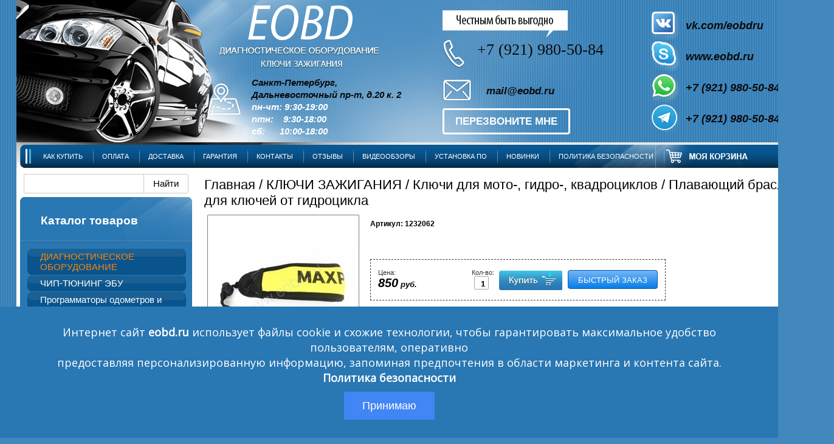

--- FILE ---
content_type: text/html; charset=utf-8
request_url: https://eobd.ru/plavayushchij-braslet
body_size: 18660
content:
      <!doctype html>
<html lang="ru">
<head>
	<meta charset="utf-8">
<link rel="icon" href="http://eobd.ru/favicon.ico" type="image/x-icon" />
<link rel="shortcut icon" href="http://eobd.ru/favicon.ico" type="image/x-icon" />
<meta name="robots" content="all"/>
<meta http-equiv="Content-Type" content="text/html; charset=UTF-8" />
<meta name="description" content="Плавающий браслет для ключей от гидроцикла" />
<meta name="keywords" content="Воненепроницаемый браслет, Плавающий браслет" />
<title>Плавающий браслет</title>
<link href="/t/v310/images/styles.css" rel="stylesheet" type="text/css" />
<link href="/t/v310/images/styles_shop.css" rel="stylesheet"  type="text/css" />
	<link rel="stylesheet" href="/g/css/styles_articles_tpl.css">
<meta name='wmail-verification' content='d1076594362fe86fde40928568ce03bc' />
<meta name="msvalidate.01" content="80A74FB6B6BCABAECBC8AE2BA4FB2BDE" />

            <!-- 46b9544ffa2e5e73c3c971fe2ede35a5 -->
            <script src='/shared/s3/js/lang/ru.js'></script>
            <script src='/shared/s3/js/common.min.js'></script>
        <link rel='stylesheet' type='text/css' href='/shared/s3/css/calendar.css' /><link rel='stylesheet' type='text/css' href='/shared/highslide-4.1.13/highslide.min.css'/>
<script type='text/javascript' src='/shared/highslide-4.1.13/highslide-full.packed.js'></script>
<script type='text/javascript'>
hs.graphicsDir = '/shared/highslide-4.1.13/graphics/';
hs.outlineType = null;
hs.showCredits = false;
hs.lang={cssDirection:'ltr',loadingText:'Загрузка...',loadingTitle:'Кликните чтобы отменить',focusTitle:'Нажмите чтобы перенести вперёд',fullExpandTitle:'Увеличить',fullExpandText:'Полноэкранный',previousText:'Предыдущий',previousTitle:'Назад (стрелка влево)',nextText:'Далее',nextTitle:'Далее (стрелка вправо)',moveTitle:'Передвинуть',moveText:'Передвинуть',closeText:'Закрыть',closeTitle:'Закрыть (Esc)',resizeTitle:'Восстановить размер',playText:'Слайд-шоу',playTitle:'Слайд-шоу (пробел)',pauseText:'Пауза',pauseTitle:'Приостановить слайд-шоу (пробел)',number:'Изображение %1/%2',restoreTitle:'Нажмите чтобы посмотреть картинку, используйте мышь для перетаскивания. Используйте клавиши вперёд и назад'};</script>
<link rel="icon" href="/favicon.ico" type="image/x-icon">
<script src="/g/libs/jquery/1.10.2/jquery.min.js"></script>
<script type="text/javascript" src="/t/v310/images/no_cookies.js"></script>
<script type="text/javascript" src="/shared/s3/js/shop_pack_3.js"></script>
<script type="text/javascript" src="/t/v310/images/shop_easing.js"></script>
<script type="text/javascript" src="//vk.com/js/api/openapi.js?102"></script>

<script src="/t/v310/images/jquery.ui.datepicker.min.js"></script>
<script src="/t/v310/images/jquery.ui.core.min.js"></script>
<script src="/t/v310/images/jquery.ui.datepicker-ru.js"></script>

<!--<script src="/g/s3/misc/form/1.0.0/s3.form.js"></script>-->


      <script type="text/javascript">
        hs.align = 'center';
        hs.transitions = ['fade'];
        hs.outlineType = 'rounded-white';
        hs.fadeInOut = true;
        hs.dimmingOpacity = 0.75;
    
        hs.addSlideshow({
          slideshowGroup: 'my_slide_group2',
          interval: 1000,
          repeat: true,
          useControls: true,
          fixedControls: 'fit',
          overlayOptions: {
            opacity: .75,
            position: 'bottom center',
            hideOnMouseOut: true
          }
        });
      </script>
    

<style type="text/css">.highslide img{border:0px none !important;}</style> 



<meta name="google-site-verification" content="p9Y1aXVD1h8IynI1rugPc2l0sDGkNl8HFSlrph7fXGA" />
<script type="text/javascript" src="//vk.com/js/api/openapi.js?150"></script>

<!-- VK Widget -->
<div id="vk_community_messages"></div>
<script type="text/javascript">

</script>

<script type="text/javascript">
    VK.init({apiId: 3998694, onlyWidgets: true});
    hs.captionId = 'the-caption';
    hs.outlineType = 'rounded-white';
    window.onload = function() {
    hs.preloadImages(5);
    }
    
    
    $(function(){
    	var menuoffset = $('.menu-top-bg.work').offset();
    	
    	$(window).scroll(function(){
    		if ( $(window).scrollTop() > menuoffset.top) {
    			$('.menu-top-bg.work').addClass('fixit');
    		} else {
    			$('.menu-top-bg.work').removeClass('fixit');
    		}
    	});
    });
    
</script>


<script src="/shared/misc/includeform.js"></script>
<script src="/t/v310/images/jquery.megapopup.form.js" charset="utf-8"></script>
<script type="text/javascript" src="/t/v310/images/main.js"></script>
<!--[if lte IE 6]>
<link rel="stylesheet" href="/t/v310/images/style_ie.css" type="text/css" />
<script type="text/javascript" src="/t/v310/images/DD_belatedPNG.js"></script>
<script type="text/javascript">
    DD_belatedPNG.fix('.png_all');
</script>
<![endif]-->

<script type="text/javascript" src="/t/v310/images/megaslider.jquery.js"></script>
<script type="text/javascript" src="/t/v310/images/slider.js"></script>
<link href="/t/v310/images/slider.css" rel="stylesheet"  type="text/css" />
<link rel="stylesheet" href="/t/v310/images/bdr_style.scss.css" />


<!-- Global Site Tag (gtag.js) - Google Analytics -->
<script async src="https://www.googletagmanager.com/gtag/js?id=UA-107290731-1"></script>
<script>
  window.dataLayer = window.dataLayer || [];
  function gtag(){dataLayer.push(arguments)};
  gtag('js', new Date());

  gtag('config', 'UA-107290731-1');
</script>


</head>
<body>
<div id="site-wrap"> 
  <div class="site-wrap">
      <div id="site-header">
      	<a href="http://eobd.ru" class="to_main"></a>
      	<div class="header_info">
      		
      		<div class="log">
      			<a href="http://eobd.ru"><img src="/t/v310/images/logo_pic.png" alt="" /></a>
      			<div class="header_address">
      				<p><a href="/kontakty"><span style="font-size:11pt;">Санкт-Петербург, </span></a></p>

<p><span style="font-size:11pt;"><a href="/kontakty">Дальневосточный&nbsp;пр-т, д.20 к. 2</a></span></p>

<p><span style="color:#ffffff;"><span style="font-size:11pt;">пн-чт: 9:30-19:00</span></span></p>

<p><span style="color:#ffffff;"><span style="font-size:11pt;">птн:&nbsp; &nbsp; 9:30-18:00</span></span></p>

<p><span style="color:#ffffff;"><span style="font-size: 14.6667px;">сб:&nbsp; &nbsp; &nbsp; 10:00-18:00</span></span></p>

<p>&nbsp;</p>	
      				<a href="/kontakty" class="mylink"></a>      			</div>
      		</div>
      		<div class="contacts">
      			<div class="my_phone"><p>+7 (921) 980-50-84</p></div>      			<div class="mymail"><p><a href="mailto:mail@eobd.ru">mail@eobd.ru</a></p><a href="mailto:mail@eobd.ru" class="mylink"></a></div>      			<a href="/perezvonite_mne" class="call_me">перезвоните мне</a>      		</div>
      	</div>
      	<div class="right_icons">
      			<div class="vk_ic"><p><a href="http://www.vk.com/eobdru" target="_blank">vk.com/eobdru</a></p><a class="mylink" target="_blank" href="http://www.vk.com/eobdru"></a></div>      			<div class="skype"><p><a href="skype:www.eobd.ru?call">www.eobd.ru</a></p><a class="mylink" href="skype:www.eobd.ru?call"></a></div>      			<div class="wts"><p><a href="tel:+79219805084;">+7 (921) 980-50-84</a></p><a class="mylink" href="tel:+79219805084"></a></div>      			<div class="viber"><p><a href="https://t.me/eobdru">+7 (921) 980-50-84</a></p><a class="mylink" href="https://t.me/eobdru"></a></div>      		</div>
      	                                </div>
        <div class="menu-top-bg work">
          <div class="menu-top-l">
              <div class="menu-top-r">                      
                                        <ul class="menu-top">
                                                <li><a  href="/kak_sdelat_zakaz"><span>КАК КУПИТЬ</span></a></li>
                                                <li><a  href="/oplata"><span>ОПЛАТА</span></a></li>
                                                <li><a  href="/dostavka"><span>ДОСТАВКА</span></a></li>
                                                <li><a  href="/garantiy"><span>ГАРАНТИЯ</span></a></li>
                                                <li><a  href="/kontakty"><span>КОНТАКТЫ</span></a></li>
                                                <li><a  href="/otzyvy"><span>ОТЗЫВЫ</span></a></li>
                                                <li><a  href="/video"><span>ВИДЕООБЗОРЫ</span></a></li>
                                                <li><a  href="http://eobd.ru/ustanovka"><span>УСТАНОВКА ПО</span></a></li>
                                                <li><a  href="http://eobd.ru/novinki2"><span>НОВИНКИ</span></a></li>
                                                <li><a  href="/privacy"><span>ПОЛИТИКА БЕЗОПАСНОСТИ</span></a></li>
                                                <li><a  href="/user-agreement"><span>ПОЛЬЗОВАТЕЛЬСКОЕ СОГЛАШЕНИЕ</span></a></li>
                                            </ul>
                    <a class="mycart" href="/glavnaya?mode=cart" title="Оформить заказ" id="cart_total" onclick="yaCounter13448407.reachGoal('Переход в корзину'); return true;"></a>
                </div>
            </div>
        </div>
        <table class="table-default site-content">
            <tr>
                <td class="cell-dafault site-content-left">
                	<div class="sss">
                		
<script type="text/javascript">window.ya_site_path = { serp: "//site.yandex.ru/search/site/catalog/" };</script><div class="ya-site-form ya-site-form_inited_no" data-bem="{&quot;action&quot;:&quot;https://eobd.ru/poisk&quot;,&quot;arrow&quot;:false,&quot;bg&quot;:&quot;transparent&quot;,&quot;fontsize&quot;:&quot;15&quot;,&quot;fg&quot;:&quot;#000000&quot;,&quot;language&quot;:&quot;ru&quot;,&quot;logo&quot;:&quot;rb&quot;,&quot;publicname&quot;:&quot;&quot;,&quot;suggest&quot;:true,&quot;target&quot;:&quot;_self&quot;,&quot;tld&quot;:&quot;ru&quot;,&quot;type&quot;:2,&quot;usebigdictionary&quot;:false,&quot;searchid&quot;:12321580,&quot;input_fg&quot;:&quot;#000000&quot;,&quot;input_bg&quot;:&quot;#FFFFFF&quot;,&quot;input_fontStyle&quot;:&quot;normal&quot;,&quot;input_fontWeight&quot;:&quot;normal&quot;,&quot;input_placeholder&quot;:&quot;&quot;,&quot;input_placeholderColor&quot;:&quot;#000000&quot;,&quot;input_borderColor&quot;:&quot;#cbcbcb&quot;,&quot;is_catalog&quot;:true}"><form action="//site.yandex.ru/search/site/catalog/" method="get" target="_self" accept-charset="utf-8"><input type="hidden" name="searchid" value="12321580"/><input type="hidden" name="l10n" value="ru"/><input type="hidden" name="reqenc" value=""/><input type="search" name="text" value="" style="outline: 0 !important;font-size: 15px !important;height: 32px !important;padding: 6px 10px 7px !important;border: 1px solid #ccc;border-radius: 0 !important;"/><input type="submit" value="Найти" style="outline: 0 !important;font-size: 15px !important;background: #fff !important;color: #000 !important;height: 32px !important;padding: 6px 15px 7px !important;border: 1px solid #cbcbcb;margin: 0 0 0 -1px;border-radius: 0 3px 3px 0;"/><re-captcha data-captcha="recaptcha"
     data-name="captcha"
     data-sitekey="6LcYvrMcAAAAAKyGWWuW4bP1De41Cn7t3mIjHyNN"
     data-lang="ru"
     data-rsize="invisible"
     data-type="image"
     data-theme="light"></re-captcha></form></div><style type="text/css">.ya-page_js_yes .ya-site-form_inited_no { display: none; }.ya-site-form__input-text:focus,.ya-site-form__submit:focus {border-color: #d0ba65 !important;box-shadow: 0 0 10px #fc0 !important;}</style><script type="text/javascript">(function(w,d,c){var s=d.createElement('script'),h=d.getElementsByTagName('script')[0],e=d.documentElement;if((' '+e.className+' ').indexOf(' ya-page_js_yes ')===-1){e.className+=' ya-page_js_yes';}s.type='text/javascript';s.async=true;s.charset='utf-8';s.src=(d.location.protocol==='https:'?'https:':'http:')+'//site.yandex.net/v2.0/js/all.js';h.parentNode.insertBefore(s,h);(w[c]||(w[c]=[])).push(function(){Ya.Site.Form.init()})})(window,document,'yandex_site_callbacks');</script>
                    
                    
                    </div>
                                <div class="menu-left-top">
                      <div class="menu-left-bot">
                          <div class="menu-left-tit"><a href="/glavnaya">Каталог товаров</a></div>
                                                        <!-- u.l. -->
<script type="text/javascript" src="/t/v310/images/dropdown_menu.js"></script>
<ul id="menus">
                            <li><a href="/glavnaya?mode=folder&amp;folder_id=543449601" class="c"><span  style="color:#FE8206">ДИАГНОСТИЧЕСКОЕ ОБОРУДОВАНИЕ</span></a>
                                                        <ul style="display:none;">
                                    	<li><a href="/glavnaya?mode=folder&amp;folder_id=548623601">Мультимарочное оборудование</a>
                                                        <ul style="display:none;">
                                    	<li><a href="/glavnaya?mode=folder&amp;folder_id=218503707">Thinkcar</a>
                                                        </li>
                                                    	<li><a href="/glavnaya?mode=folder&amp;folder_id=117681811">Launch</a>
                                                        </li>
                                                    	<li><a href="/glavnaya?mode=folder&amp;folder_id=117682011">ELM327 и сканеры OBDII</a>
                                                        </li>
                                                    	<li><a href="/glavnaya?mode=folder&amp;folder_id=117682211">Autel</a>
                                                        </li>
                                                    	<li><a href="/glavnaya?mode=folder&amp;folder_id=117682411">TCS CDP PRO plus</a>
                                                        </li>
                                                    	<li><a href="/glavnaya?mode=folder&amp;folder_id=117682611">ScanDoc</a>
                                                        </li>
                                                    	<li><a href="/glavnaya?mode=folder&amp;folder_id=117682811">Scanmatik</a>
                                                        </li>
                                                    	<li><a href="/glavnaya?mode=folder&amp;folder_id=136924011">Автоас</a>
                                                        </li>
                                                    	<li><a href="/glavnaya?mode=folder&amp;folder_id=219347907">Autool</a>
                                                        </li>
                                                    	<li><a href="/glavnaya?mode=folder&amp;folder_id=662843309">FOXWELL</a>
                                                        </li>
                                    </ul></li>
                                                    	<li><a href="/glavnaya?mode=folder&amp;folder_id=117586811">Марочное оборудование</a>
                                                        </li>
                                                    	<li><a href="/glavnaya?mode=folder&amp;folder_id=74709811">МОТОР-ТЕСТЕРЫ</a>
                                                        </li>
                                                    	<li><a href="/glavnaya?mode=folder&amp;folder_id=153425011">Дымогенераторы</a>
                                                        </li>
                                                    	<li><a href="/glavnaya?mode=folder&amp;folder_id=197202811">Диагностика ГБО</a>
                                                        </li>
                                                    	<li><a href="/glavnaya?mode=folder&amp;folder_id=117604211">Работа с форсунками</a>
                                                        </li>
                                                    	<li><a href="/glavnaya?mode=folder&amp;folder_id=1020322601">Диагностика грузовой и спецтехники</a>
                                                        </li>
                                                    	<li><a href="/glavnaya?mode=folder&amp;folder_id=92503811">Диагностика мототехники, снегоходов, квадроциклов, водной техники</a>
                                                        </li>
                                                    	<li><a href="/glavnaya?mode=folder&amp;folder_id=124627811">Водный транспорт</a>
                                                        </li>
                                                    	<li><a href="/glavnaya?mode=folder&amp;folder_id=117587011">Сброс сервисного интервала</a>
                                                        </li>
                                                    	<li><a href="/glavnaya?mode=folder&amp;folder_id=74196811">Переходники, разъемы, удлинители</a>
                                                        <ul style="display:none;">
                                    	<li><a href="/glavnaya?mode=folder&amp;folder_id=74333011">Переходники c полной распиновкой</a>
                                                        </li>
                                                    	<li><a href="/glavnaya?mode=folder&amp;folder_id=117591011">Переходники с неполной распиновкой</a>
                                                        </li>
                                                    	<li><a href="/glavnaya?mode=folder&amp;folder_id=74333211">Переходники Сканматик (колодки)</a>
                                                        </li>
                                                    	<li><a href="/glavnaya?mode=folder&amp;folder_id=74333611">Переходники / Кабели Автоас</a>
                                                        </li>
                                                    	<li><a href="/glavnaya?mode=folder&amp;folder_id=74334011">Разъемы OBDII</a>
                                                        </li>
                                                    	<li><a href="/glavnaya?mode=folder&amp;folder_id=80925011">VCS - переходник</a>
                                                        </li>
                                                    	<li><a href="/glavnaya?mode=folder&amp;folder_id=117591211">Разветвители</a>
                                                        </li>
                                                    	<li><a href="/glavnaya?mode=folder&amp;folder_id=117591411">Удлинители</a>
                                                        </li>
                                                    	<li><a href="/glavnaya?mode=folder&amp;folder_id=117591611">Прочее</a>
                                                        </li>
                                                    	<li><a href="/glavnaya?mode=folder&amp;folder_id=71182904">Переходники для мототехники, квадроциклов, снегоходов, водной техники</a>
                                                        </li>
                                    </ul></li>
                                                    	<li><a href="/glavnaya?mode=folder&amp;folder_id=45326811">Комплекты оборудования</a>
                                                        </li>
                                                    	<li><a href="/glavnaya?mode=folder&amp;folder_id=129975411">Установка диагностического ПО</a>
                                                        </li>
                                                    	<li><a href="/glavnaya?mode=folder&amp;folder_id=181642704">Тестер АКБ</a>
                                                        </li>
                                    </ul></li>
                                                        <li><a href="/glavnaya?mode=folder&amp;folder_id=572335201" class="c"><span >ЧИП-ТЮНИНГ ЭБУ</span></a>
                                                        <ul style="display:none;">
                                    	<li><a href="/glavnaya?mode=folder&amp;folder_id=73460300">PCMFlash</a>
                                                        </li>
                                                    	<li><a href="/glavnaya?mode=folder&amp;folder_id=130994211">CombiLoader от Almisoft</a>
                                                        </li>
                                                    	<li><a href="/glavnaya?mode=folder&amp;folder_id=335146411">BitBox</a>
                                                        </li>
                                                    	<li><a href="/glavnaya?mode=folder&amp;folder_id=190039504">BitEdit</a>
                                                        </li>
                                                    	<li><a href="/glavnaya?mode=folder&amp;folder_id=40322308">MDFLASHER</a>
                                                        </li>
                                                    	<li><a href="/glavnaya?mode=folder&amp;folder_id=130994411">MMCFlasher by MMC Flash</a>
                                                        </li>
                                                    	<li><a href="/glavnaya?mode=folder&amp;folder_id=130994611">OpenBox by Diantel</a>
                                                        </li>
                                                    	<li><a href="/glavnaya?mode=folder&amp;folder_id=199877811">EcuFlash</a>
                                                        </li>
                                                    	<li><a href="/glavnaya?mode=folder&amp;folder_id=23516504">ECULite</a>
                                                        </li>
                                                    	<li><a href="/glavnaya?mode=folder&amp;folder_id=299813700">Chiptuning Pro от Almisoft</a>
                                                        </li>
                                                    	<li><a href="/glavnaya?mode=folder&amp;folder_id=227643504">MasterEditPro</a>
                                                        </li>
                                                    	<li><a href="/glavnaya?mode=folder&amp;folder_id=207346705">SVEDIT</a>
                                                        </li>
                                                    	<li><a href="/glavnaya?mode=folder&amp;folder_id=263680305">ДК-5</a>
                                                        </li>
                                                    	<li><a href="/glavnaya?mode=folder&amp;folder_id=181047307">ProByte</a>
                                                        </li>
                                                    	<li><a href="/glavnaya?mode=folder&amp;folder_id=410761509">Probyte autoxakep редактор</a>
                                                        <ul style="display:none;">
                                    	<li><a href="/glavnaya?mode=folder&amp;folder_id=410801709">AGRO FENDT</a>
                                                        </li>
                                                    	<li><a href="/glavnaya?mode=folder&amp;folder_id=410805509">Beiben</a>
                                                        </li>
                                                    	<li><a href="/glavnaya?mode=folder&amp;folder_id=410808509">BMW</a>
                                                        </li>
                                                    	<li><a href="/glavnaya?mode=folder&amp;folder_id=410819109">CHANGCHAN</a>
                                                        </li>
                                                    	<li><a href="/glavnaya?mode=folder&amp;folder_id=410819909">Chrysler</a>
                                                        </li>
                                                    	<li><a href="/glavnaya?mode=folder&amp;folder_id=410822109">DAF</a>
                                                        </li>
                                                    	<li><a href="/glavnaya?mode=folder&amp;folder_id=410822309">Diesel</a>
                                                        </li>
                                                    	<li><a href="/glavnaya?mode=folder&amp;folder_id=410826309">DongFeng</a>
                                                        </li>
                                                    	<li><a href="/glavnaya?mode=folder&amp;folder_id=410827109">Dothanh</a>
                                                        </li>
                                                    	<li><a href="/glavnaya?mode=folder&amp;folder_id=410827709">Doyan</a>
                                                        </li>
                                                    	<li><a href="/glavnaya?mode=folder&amp;folder_id=410828309">FAW</a>
                                                        </li>
                                                    	<li><a href="/glavnaya?mode=folder&amp;folder_id=410828709">Ferrari</a>
                                                        </li>
                                                    	<li><a href="/glavnaya?mode=folder&amp;folder_id=410829109">Fiat</a>
                                                        </li>
                                                    	<li><a href="/glavnaya?mode=folder&amp;folder_id=410832709">Ford</a>
                                                        </li>
                                                    	<li><a href="/glavnaya?mode=folder&amp;folder_id=410836709">Fuso</a>
                                                        </li>
                                                    	<li><a href="/glavnaya?mode=folder&amp;folder_id=410837309">Gazel</a>
                                                        </li>
                                                    	<li><a href="/glavnaya?mode=folder&amp;folder_id=410837709">Geely</a>
                                                        </li>
                                                    	<li><a href="/glavnaya?mode=folder&amp;folder_id=410838109">GM</a>
                                                        </li>
                                                    	<li><a href="/glavnaya?mode=folder&amp;folder_id=410838309">Great Wall</a>
                                                        </li>
                                                    	<li><a href="/glavnaya?mode=folder&amp;folder_id=410838909">Haval</a>
                                                        </li>
                                                    	<li><a href="/glavnaya?mode=folder&amp;folder_id=410839909">Hino</a>
                                                        </li>
                                                    	<li><a href="/glavnaya?mode=folder&amp;folder_id=410840109">Honda</a>
                                                        </li>
                                                    	<li><a href="/glavnaya?mode=folder&amp;folder_id=410840509">Isuzu</a>
                                                        </li>
                                    </ul></li>
                                                    	<li><a href="/glavnaya?mode=folder&amp;folder_id=74709611">ScanMaster</a>
                                                        </li>
                                    </ul></li>
                                                        <li><a href="/glavnaya?mode=folder&amp;folder_id=117603011" class="c"><span >Программаторы одометров и   airbag</span></a>
                                                        <ul style="display:none;">
                                    	<li><a href="/glavnaya?mode=folder&amp;folder_id=130115705">Калькуляторы iProg</a>
                                                        </li>
                                                    	<li><a href="/glavnaya?mode=folder&amp;folder_id=138745506">STool - Программа коррекции одометров (пробега) официальная оригинал.</a>
                                                        </li>
                                    </ul></li>
                                                        <li><a href="/glavnaya?mode=folder&amp;folder_id=198999611" class="c"><span >CAN анализаторы</span></a>
                                                        </li>
                                                        <li><a href="/glavnaya?mode=folder&amp;folder_id=1018655401" class="c"><span >Программаторы ключей</span></a>
                                                        <ul style="display:none;">
                                    	<li><a href="/glavnaya?mode=folder&amp;folder_id=127846811">KD-900</a>
                                                        </li>
                                    </ul></li>
                                                        <li><a href="/glavnaya?mode=folder&amp;folder_id=503977421" class="c"><span >Программаторы   микросхем</span></a>
                                                        <ul style="display:none;">
                                    	<li><a href="/glavnaya?mode=folder&amp;folder_id=113560011">Панельки, кроватки,  адаптеры</a>
                                                        </li>
                                    </ul></li>
                                                        <li><a href="/glavnaya?mode=folder&amp;folder_id=117585611" class="c"><span >ЭМУЛЯТОРЫ</span></a>
                                                        <ul style="display:none;">
                                    	<li><a href="/glavnaya?mode=folder&amp;folder_id=73822411">Эмуляторы катализатора</a>
                                                        </li>
                                                    	<li><a href="/glavnaya?mode=folder&amp;folder_id=117590811">Обходчики иммо</a>
                                                        </li>
                                                    	<li><a href="/glavnaya?mode=folder&amp;folder_id=117603211">Эмулятор присутствия пассажира</a>
                                                        </li>
                                                    	<li><a href="/glavnaya?mode=folder&amp;folder_id=128776811">Эмуляторы AdBlue</a>
                                                        </li>
                                    </ul></li>
                                                        <li><a href="/glavnaya?mode=folder&amp;folder_id=1084685001" class="c"><span >НАМОТЧИКИ</span></a>
                                                        <ul style="display:none;">
                                    	<li><a href="/glavnaya?mode=folder&amp;folder_id=41591611">Audi</a>
                                                        </li>
                                                    	<li><a href="/glavnaya?mode=folder&amp;folder_id=1084755601">BMW</a>
                                                        </li>
                                                    	<li><a href="/glavnaya?mode=folder&amp;folder_id=55091611">Cadillac</a>
                                                        </li>
                                                    	<li><a href="/glavnaya?mode=folder&amp;folder_id=1084732001">Chevrolet</a>
                                                        </li>
                                                    	<li><a href="/glavnaya?mode=folder&amp;folder_id=1084744601">Citroen</a>
                                                        </li>
                                                    	<li><a href="/glavnaya?mode=folder&amp;folder_id=60052211">DAEWOO</a>
                                                        </li>
                                                    	<li><a href="/glavnaya?mode=folder&amp;folder_id=1084771601">Fiat</a>
                                                        </li>
                                                    	<li><a href="/glavnaya?mode=folder&amp;folder_id=1084709401">Ford</a>
                                                        </li>
                                                    	<li><a href="/glavnaya?mode=folder&amp;folder_id=41591811">GAZ</a>
                                                        </li>
                                                    	<li><a href="/glavnaya?mode=folder&amp;folder_id=1084753001">Honda</a>
                                                        </li>
                                                    	<li><a href="/glavnaya?mode=folder&amp;folder_id=1084708601">Hyundai</a>
                                                        </li>
                                                    	<li><a href="/glavnaya?mode=folder&amp;folder_id=53599611">ISUZU</a>
                                                        </li>
                                                    	<li><a href="/glavnaya?mode=folder&amp;folder_id=53599811">IVECO</a>
                                                        </li>
                                                    	<li><a href="/glavnaya?mode=folder&amp;folder_id=55091411">Jeep Grand Cherokee</a>
                                                        </li>
                                                    	<li><a href="/glavnaya?mode=folder&amp;folder_id=53600011">KamAZ</a>
                                                        </li>
                                                    	<li><a href="/glavnaya?mode=folder&amp;folder_id=1084701401">Kia</a>
                                                        </li>
                                                    	<li><a href="/glavnaya?mode=folder&amp;folder_id=1084752401">Land Rover</a>
                                                        </li>
                                                    	<li><a href="/glavnaya?mode=folder&amp;folder_id=1084708801">Lexus</a>
                                                        </li>
                                                    	<li><a href="/glavnaya?mode=folder&amp;folder_id=55090811">Lifan</a>
                                                        </li>
                                                    	<li><a href="/glavnaya?mode=folder&amp;folder_id=1102644601">Mazda</a>
                                                        </li>
                                                    	<li><a href="/glavnaya?mode=folder&amp;folder_id=41592411">Mercedes Benz</a>
                                                        </li>
                                                    	<li><a href="/glavnaya?mode=folder&amp;folder_id=1084755001">Mitsubishi</a>
                                                        </li>
                                                    	<li><a href="/glavnaya?mode=folder&amp;folder_id=1084750401">Nissan</a>
                                                        </li>
                                                    	<li><a href="/glavnaya?mode=folder&amp;folder_id=1084700801">Opel</a>
                                                        </li>
                                                    	<li><a href="/glavnaya?mode=folder&amp;folder_id=1084771801">Peugeot</a>
                                                        </li>
                                                    	<li><a href="/glavnaya?mode=folder&amp;folder_id=1084709201">Renault</a>
                                                        </li>
                                                    	<li><a href="/glavnaya?mode=folder&amp;folder_id=1102638601">Skoda</a>
                                                        </li>
                                                    	<li><a href="/glavnaya?mode=folder&amp;folder_id=1084751801">Ssang Young</a>
                                                        </li>
                                                    	<li><a href="/glavnaya?mode=folder&amp;folder_id=1087188601">Suzuki</a>
                                                        </li>
                                                    	<li><a href="/glavnaya?mode=folder&amp;folder_id=1084703801">Toyota</a>
                                                        </li>
                                                    	<li><a href="/glavnaya?mode=folder&amp;folder_id=1101877801">Volkswagen</a>
                                                        </li>
                                                    	<li><a href="/glavnaya?mode=folder&amp;folder_id=1084770801">Volvo</a>
                                                        </li>
                                                    	<li><a href="/glavnaya?mode=folder&amp;folder_id=60204803">Ваз Lada Granta Priora Kalina</a>
                                                        </li>
                                    </ul></li>
                                                        <li><a href="/glavnaya?mode=folder&amp;folder_id=73823411" class="c"><span >ВИДЕОЭНДОСКОПЫ</span></a>
                                                        <ul style="display:none;">
                                    	<li><a href="/glavnaya?mode=folder&amp;folder_id=157388902">Аксессуары для видеоэндоскопов</a>
                                                        </li>
                                    </ul></li>
                                                        <li><a href="/glavnaya?mode=folder&amp;folder_id=117585811" class="c"><span >ИЗМЕРИТЕЛЬНОЕ ОБОРУДОВАНИЕ</span></a>
                                                        <ul style="display:none;">
                                    	<li><a href="/glavnaya?mode=folder&amp;folder_id=1032888401">Толщиномеры ЛКП</a>
                                                        </li>
                                                    	<li><a href="/glavnaya?mode=folder&amp;folder_id=117603411">Пробники</a>
                                                        </li>
                                                    	<li><a href="/glavnaya?mode=folder&amp;folder_id=117603611">Мультиметры</a>
                                                        </li>
                                                    	<li><a href="/glavnaya?mode=folder&amp;folder_id=117604611">Микроскопы</a>
                                                        </li>
                                                    	<li><a href="/glavnaya?mode=folder&amp;folder_id=153082011">Тахометры</a>
                                                        </li>
                                                    	<li><a href="/glavnaya?mode=folder&amp;folder_id=45399313">Замер динамики разгона</a>
                                                        </li>
                                    </ul></li>
                                                        <li><a href="/glavnaya?mode=folder&amp;folder_id=117586011" class="c"><span >СИСТЕМЫ ЗАЩИТЫ А/М</span></a>
                                                        <ul style="display:none;">
                                    	<li><a href="/glavnaya?mode=folder&amp;folder_id=76902211">GPS - Трекеры</a>
                                                        <ul style="display:none;">
                                    	<li><a href="/glavnaya?mode=folder&amp;folder_id=126936611">FindMe</a>
                                                        </li>
                                                    	<li><a href="/glavnaya?mode=folder&amp;folder_id=126936811">X-Keeper</a>
                                                        </li>
                                                    	<li><a href="/glavnaya?mode=folder&amp;folder_id=126937011">StarLine</a>
                                                        </li>
                                                    	<li><a href="/glavnaya?mode=folder&amp;folder_id=126937211">АвтоФон</a>
                                                        </li>
                                                    	<li><a href="/glavnaya?mode=folder&amp;folder_id=126937411">PILIGRIM</a>
                                                        </li>
                                    </ul></li>
                                                    	<li><a href="/glavnaya?mode=folder&amp;folder_id=117603811">Контроль доступа</a>
                                                        </li>
                                                    	<li><a href="/glavnaya?mode=folder&amp;folder_id=138023411">Иммобилайзеры</a>
                                                        </li>
                                    </ul></li>
                                                        <li><a href="/glavnaya?mode=folder&amp;folder_id=45072611" class="c"><span >ГАРАЖНОЕ ОБОРУДОВАНИЕ</span></a>
                                                        </li>
                                                        <li><a href="/glavnaya?mode=folder&amp;folder_id=543759201" class="c"><span >ДОПОЛНИТЕЛЬНОЕ ОБОРУДОВАНИЕ</span></a>
                                                        <ul style="display:none;">
                                    	<li><a href="/glavnaya?mode=folder&amp;folder_id=98627811">АвтоСвет</a>
                                                        </li>
                                                    	<li><a href="/glavnaya?mode=folder&amp;folder_id=130317811">Индикаторы температуры</a>
                                                        </li>
                                                    	<li><a href="/glavnaya?mode=folder&amp;folder_id=130318011">Индикаторы напряжения</a>
                                                        </li>
                                                    	<li><a href="/glavnaya?mode=folder&amp;folder_id=74381011">Комфорт в авто</a>
                                                        </li>
                                                    	<li><a href="/glavnaya?mode=folder&amp;folder_id=76894611">USB зарядное устройство</a>
                                                        </li>
                                                    	<li><a href="/glavnaya?mode=folder&amp;folder_id=97180011">Детские электромобили</a>
                                                        </li>
                                                    	<li><a href="/glavnaya?mode=folder&amp;folder_id=75418811">Кнопки старт-стоп</a>
                                                        </li>
                                                    	<li><a href="/glavnaya?mode=folder&amp;folder_id=117587211">Инструменты</a>
                                                        </li>
                                                    	<li><a href="/glavnaya?mode=folder&amp;folder_id=55753704">Запчасти</a>
                                                        </li>
                                                    	<li><a href="/glavnaya?mode=folder&amp;folder_id=109797011">БОРТОВЫЕ КОМПЬЮТЕРЫ</a>
                                                        </li>
                                    </ul></li>
                                                        <li><a href="/glavnaya?mode=folder&amp;folder_id=117586211" class="c"><span >GSM - РОЗЕТКИ И РЕЛЕ</span></a>
                                                        </li>
                                                        <li><a href="/glavnaya?mode=folder&amp;folder_id=743785601" class="c"><span >ПРОГРАММЫ И ИНСТРУКЦИИ</span></a>
                                                        </li>
                                                        <li class="bg" style="margin:20px 0 0"><a href="/glavnaya?mode=folder&amp;folder_id=543632201" class="c"><span  style="color:#FE8206">КЛЮЧИ ЗАЖИГАНИЯ</span></a>
                                                        <ul style="display:none;">
                                    	<li><a href="/glavnaya?mode=folder&amp;folder_id=74197611">Ключи для мото-, гидро-, квадроциклов</a>
                                                        <ul style="display:none;">
                                    	<li><a href="/glavnaya?mode=folder&amp;folder_id=74329211">BMW</a>
                                                        </li>
                                                    	<li><a href="/glavnaya?mode=folder&amp;folder_id=74329411">BRP</a>
                                                        </li>
                                                    	<li><a href="/glavnaya?mode=folder&amp;folder_id=74329611">Ducati</a>
                                                        </li>
                                                    	<li><a href="/glavnaya?mode=folder&amp;folder_id=74329811">Harley-Davidson</a>
                                                        </li>
                                                    	<li><a href="/glavnaya?mode=folder&amp;folder_id=74330011">Honda</a>
                                                        </li>
                                                    	<li><a href="/glavnaya?mode=folder&amp;folder_id=74330211">Kawasaki</a>
                                                        </li>
                                                    	<li><a href="/glavnaya?mode=folder&amp;folder_id=74330411">KTM</a>
                                                        </li>
                                                    	<li><a href="/glavnaya?mode=folder&amp;folder_id=74330611">Suzuki</a>
                                                        </li>
                                                    	<li><a href="/glavnaya?mode=folder&amp;folder_id=74330811">Yamaha</a>
                                                        </li>
                                    </ul></li>
                                    </ul></li>
                                                        <li><a href="/glavnaya?mode=folder&amp;folder_id=74197811" class="c"><span >БРЕЛОКИ СИГНАЛИЗАЦИИ</span></a>
                                                        <ul style="display:none;">
                                    	<li><a href="/glavnaya?mode=folder&amp;folder_id=123684811">Alligator</a>
                                                        </li>
                                                    	<li><a href="/glavnaya?mode=folder&amp;folder_id=123685211">Cenmax</a>
                                                        </li>
                                                    	<li><a href="/glavnaya?mode=folder&amp;folder_id=74337011">Pandora</a>
                                                        </li>
                                                    	<li><a href="/glavnaya?mode=folder&amp;folder_id=74337211">Scher-Khan</a>
                                                        </li>
                                                    	<li><a href="/glavnaya?mode=folder&amp;folder_id=74337411">Sheriff</a>
                                                        </li>
                                                    	<li><a href="/glavnaya?mode=folder&amp;folder_id=74337611">StarLine</a>
                                                        </li>
                                                    	<li><a href="/glavnaya?mode=folder&amp;folder_id=74337811">Tomahawk</a>
                                                        </li>
                                                    	<li><a href="/glavnaya?mode=folder&amp;folder_id=76282211">Пластиковый корпус</a>
                                                        </li>
                                                    	<li><a href="/glavnaya?mode=folder&amp;folder_id=71218811">Ключи выкидные под брелоки</a>
                                                        </li>
                                                    	<li><a href="/glavnaya?mode=folder&amp;folder_id=72816411">LCD - дисплеи</a>
                                                        </li>
                                                    	<li><a href="/glavnaya?mode=folder&amp;folder_id=74662411">Стекла</a>
                                                        </li>
                                                    	<li><a href="/glavnaya?mode=folder&amp;folder_id=59958603">Чехлы для брелоков</a>
                                                        </li>
                                    </ul></li>
                                                        <li><a href="/glavnaya?mode=folder&amp;folder_id=145687811" class="c"><span >АРЕНДА ОБОРУДОВАНИЯ</span></a>
                         </li></ul>
                             </div>
                    </div> 
                    
                    
                                        <div class="news-name"><a href="/novosti">Новости</a></div>
                    <div class="news-left nw2">                        
                                                <div class="news-d-t">
                                                      <div class="news-title"><a href="/novosti?view=19141313">Новогодняя акция на модули MDFlasher от 50 до 80%</a></div>
                            <div class="clear"></div>
                        </div>                 
                        <div class="news-note"><a href="/novosti?view=19141313"></a></div>                        
                                                <div class="news-d-t">
                                                      <div class="news-title"><a href="/novosti?view=33131909">График работы на День России</a></div>
                            <div class="clear"></div>
                        </div>                 
                        <div class="news-note"><a href="/novosti?view=33131909">11.06.2025&nbsp; работаем до 18:00 
 
12.06.2025&nbsp; не работаем 
 
В остальные дни по обычному графику</a></div>                        
                                                <div class="news-d-t">
                                                      <div class="news-title"><a href="/novosti?view=16587509">Начинаем ежегодные Новогодние скидки на калькуляторы IPROG</a></div>
                            <div class="clear"></div>
                        </div>                 
                        <div class="news-note"><a href="/novosti?view=16587509">На все позиции из прайса скидка 25%</a></div>                        
                                                <div class="news-d-t">
                                                      <div class="news-title"><a href="/novosti?view=16532309">В продажа новая версия СКАНМАТИКА</a></div>
                            <div class="clear"></div>
                        </div>                 
                        <div class="news-note"><a href="/novosti?view=16532309"> Сканматик 3 это доработанная версия Сканматик 2 и 2рrо </a></div>                        
                                                <div class="news-d-t">
                                                      <div class="news-title"><a href="/novosti?view=9419908">Новая версия программы Сканматик 2 - что нового?</a></div>
                            <div class="clear"></div>
                        </div>                 
                        <div class="news-note"><a href="/novosti?view=9419908">   УУУЕЕЕ Работа с китайскими автомобилями Havel Jolion Haval H9 и не только!!!   </a></div>                        
                                                <div class="news-more"><a href="/novosti">Все новости</a></div>
                    </div>
                    
                    <style>
                   		.nw2 img { max-width: 242px;}
            	    </style>  
            	    
                    
                                                            <div class="news-name"><a href="/articles">Статьи</a></div>
                    <div class="news-left">                        
                                                <div class="news-d-t">
                                                      <div class="news-title"><a href="/articles?view=13107907">Современная диагностика автомобиля</a></div>
                            <div class="clear"></div>
                        </div>                 
                        <div class="news-note"><a href="/articles?view=13107907"><img alt="оборудование-для-диагностики-автомобиля" height="101" src="/thumb/2/HslJeDJT9PI7xGt-k7Subg/180r160/d/oborudovanie-dlya-diagnostiki-avtomobilya.jpg" style="border-width: 0" width="180" /></a></div>                        
                                                <div class="news-d-t">
                                                      <div class="news-title"><a href="/articles?view=19532105">Экспресс методы диагностики. Скрипт CSS</a></div>
                            <div class="clear"></div>
                        </div>                 
                        <div class="news-note"><a href="/articles?view=19532105"><a class="highslide" href="/thumb/2/m9trR7dbR7lnj7W9gYPcyA/r/d/pub33-1.jpg" onclick="return hs.expand(this)"><img alt="pub33-1" height="128" src="/thumb/2/NXxRq0KSp6MIs_isLq_LNA/180r160/d/pub33-1.jpg" style="border-width: 0" width="180" /></a></a></div>                        
                                                <div class="news-d-t">
                                                      <div class="news-title"><a href="/articles?view=5037702">Passat B7 и B8 кодирование с помощью OBDeleven и Васи-Диагноста список.</a></div>
                            <div class="clear"></div>
                        </div>                 
                        <div class="news-note"><a href="/articles?view=5037702"><img alt="B7 VW" height="120" src="/thumb/2/bZuOoWOCQ3vKFMvdg1SJ0A/180r160/d/b7_vw.jpg" style="border-width: 0" width="180" /></a></div>                        
                                                <div class="news-d-t">
                                                      <div class="news-title"><a href="/articles?view=5036502">Кодирование A6 C7 с помощью Васи-Диагноста и OBDeleven</a></div>
                            <div class="clear"></div>
                        </div>                 
                        <div class="news-note"><a href="/articles?view=5036502"><img alt="a6c7" height="109" src="/thumb/2/bKeoZOGH_dD4dXofMHGoIA/180r160/d/a6c7.jpg" style="border-width: 0" width="180" /></a></div>                        
                                                <div class="news-d-t">
                                                      <div class="news-title"><a href="/articles?view=5034502">Кодировани A6 C6 2005-2010 с помощью OBDeleven и Вася-Диагност</a></div>
                            <div class="clear"></div>
                        </div>                 
                        <div class="news-note"><a href="/articles?view=5034502"><img alt="a6c6" class="" src="/thumb/2/RBDZDBU5M0Gov3HKE-HLZQ/360r300/d/a6c6.jpg" style="border-width: 0px; width: 145px; height: 109px;" /></a></div>                        
                                                <div class="news-more"><a href="/articles">Все статьи</a></div>
                    </div>
                     
                    
                    
                    <div class="informers" style="padding:0 0 20px;text-align:center;"><script type="text/javascript" src="//vk.com/js/api/openapi.js?146"></script>

<!-- VK Widget -->
<div id="vk_groups"></div>
<script type="text/javascript">
VK.Widgets.Group("vk_groups", {mode: 4, height: "400", width: "284"}, 24979973);
</script></div>                    
                </td>
                <td class="cell-dafault site-content-middle">
                                                                      
<div class="site-path" data-url="/"><a href="/">Главная</a> / <a href="/glavnaya/folder/543632201">КЛЮЧИ ЗАЖИГАНИЯ</a> / <a href="/glavnaya/folder/74197611">Ключи для мото-, гидро-, квадроциклов</a> / Плавающий браслет для ключей от гидроцикла</div>                                    					 


<script type="text/javascript" language="javascript" charset="utf-8">/* <![CDATA[ */
/* ]]> */
</script>
<div id="tovar_card2" itemscope itemtype="http://schema.org/Product"> 
<div style="display: none;" itemprop="name">Плавающий браслет для ключей от гидроцикла</div>
<img style="display: none;" src="/thumb/2/VkW0Egh7ue8vxR7-NDGp9w/248r248/d/img_3107.jpg" atl="" itemprop="image" />
<div class="full" style="display: none;" itemprop="description"><p><img alt="приписка" src="/d/pripiska.jpg" style="border-width: 0px; width: 100%;" title="" /></p>

<h2><strong style=""><span style="font-size:24pt;">Водонепроницаемый плавающий браслет для ключей от гидроцикла и не только</span></strong></h2>

<table cellpadding="1" cellspacing="1" style="width:100%;">
	<tbody>
		<tr>
			<td style="width: 421px;">
			<p><span style="font-size:14pt;">Яркий, водонепроницаемый, удобный, с разъемной застежкой браслет-поплавок позволит всегда держать в поле зрения прикрепленное к ремешку устройство, <strong><a href="/glavnaya/folder/74197611">ключи DESS, ключи для гидроцикла</a>&nbsp;</strong>как на поверхности воды, так и под водой, даже на большом расстоянии.</span></p>

			<p><span style="font-size:14pt;">Браслет сможет удержать на плаву вес до <strong>300 г.</strong></span></p>

			<p><span style="font-size:14pt;">Если ваше устройство превышает указанный вес, можно использовать для него два браслета. Также&nbsp;для&nbsp;повышения&nbsp;плавучести&nbsp;и&nbsp;защиты,&nbsp;рекомендуется дополнительно использовать&nbsp;водонепроницаемый чехол.<br />
			Можно&nbsp;использовать&nbsp;для&nbsp;большинства&nbsp;водонепроницаемых устройств, на которых предусмотрено фиксирование шнурка.</span></p>
			</td>
			<td style="width: 287px;">
			<p><img alt="браслет MAXPOWER" src="/d/wechat-image_20181227151302.jpg" style="border-width: 0px; width: 441px; height: 345px;" title="" /></p>
			</td>
		</tr>
	</tbody>
</table>

<p><span style="font-size:14pt;">Наслаждайтесь активным отдыхом, фотографируете и записываете видео! С плавающим браслетом ваше устройство (телефон и тп) надежно защищено от случайных падение и не утонет в воде, если вы случайно выпустите его из рук.&nbsp;</span></p>

<p><span style="font-size:14pt;"><a class="highslide" href="/thumb/2/nsTmExHWMXJ-SM5YqOKBVQ/r/d/img_3107.jpg" onclick="return hs.expand(this)"><img alt="brp браслет держатель для ключа" height="228" src="/thumb/2/i-8iWQNBxmEwmMHz3arPow/360r300/d/img_3107.jpg" style="border-width: 0px; width: 465px; height: 295px;" width="360" /></a></span><a class="highslide" href="/thumb/2/WQB51Ax5hpiC15G8eBoZEw/r/d/img_3120.jpg" onclick="return hs.expand(this)"><img alt="аксессуары брп BRP" height="240" src="/thumb/2/FrYQ_AvmgwAlJCSVivF5tQ/360r300/d/img_3120.jpg" style="border-width: 0px; width: 472px; height: 316px;" width="360" /></a></p>

<p>&nbsp;</p>

<hr />
<p>&nbsp;</p>

<p><a class="highslide" href="/thumb/2/0jVlcyuCG7-vZbL-4Sc0tw/r/d/klyuch_brp.jpg" onclick="return hs.expand(this)"><iframe allow="accelerometer; autoplay; clipboard-write; encrypted-media; gyroscope; picture-in-picture" allowfullscreen="" frameborder="0" height="260" src="https://www.youtube.com/embed/YcS9JswPHdw" title="YouTube video player" width="440"></iframe><iframe allow="accelerometer; autoplay; clipboard-write; encrypted-media; gyroscope; picture-in-picture" allowfullscreen="" frameborder="0" height="260" src="https://www.youtube.com/embed/GBR95pETdTo" title="YouTube video player" width="440"></iframe><iframe allow="accelerometer; autoplay; clipboard-write; encrypted-media; gyroscope; picture-in-picture" allowfullscreen="" frameborder="0" height="260" src="https://www.youtube.com/embed/UmgrVLR7VQg" title="YouTube video player" width="440"></iframe></a>&nbsp;</p>
&nbsp;

<p>&nbsp;</p></div>
      <div class="wrap">
           <a class="highslide" href="/d/img_3107.jpg" onclick="return hs.expand(this)"> <img src="/t/v310/images/fr_5.png" width="250px" height="250px" scrolls="/thumb/2/Wk1ub8cIUmWTPstnijc3QQ/180r160/d/img_3107.jpg" style="background:#fff url(/thumb/2/VkW0Egh7ue8vxR7-NDGp9w/248r248/d/img_3107.jpg) 50% 50% no-repeat scroll;" alt="Плавающий браслет для ключей от гидроцикла"/> </a>      
        <br><br>
        <script type="text/javascript" src="//vk.com/js/api/openapi.js?127"></script>
		<script type="text/javascript">
		  VK.init({apiId: 3998694, onlyWidgets: true});
		</script>
		<!-- Put this div tag to the place, where the Like block will be -->
		<div id="vk_like"></div>
		<script type="text/javascript">
		VK.Widgets.Like("vk_like", {redesign: 1, type: "button"});
		</script>
      
      </div>
        <div style="display:block; height:65px">

          <ul id="p_list">
            <li>Артикул: <span>1232062</span></li>
            <li></li>
          </ul>
        </div>
        <div>
          <div class="form_wrap">
            <form  onsubmit="return addProductForm(3223001,2809704,850.00,this,false);">
              <ul class="bform" itemprop="offers" itemscope itemtype="http://schema.org/Offer">
              	<li class="one_click_wr">
                  <span class="one_click">
                  	
                  	<button class="top-but" title="быстрый заказ" href="/bystryy-zakaz?get_iframe_form=1&link=2809704&prodname=Плавающий браслет для ключей от гидроцикла&prodprice=850.00&prodarticle=1232062" onclick="yaCounter13448407.reachGoal('Кнопка быстрый заказ'); return true;">быстрый заказ</button>
                  	
                  </span>
                </li>
                <li class="buy">
                  <button onclick="yaCounter13448407.reachGoal('Добавить товар в корзину'); return true;" type="submit" value="" /></button>
                </li>
                <li class="amount">Кол-во:<br />
                  <input class="number" type="text" onclick="this.select()" size="" value="1" name="product_amount">
                </li>
                <li class="price">Цена:<br />
                  <span ><b itemprop="price">850</b><span style="display: none;" itemprop="priceCurrency">RUB</span> руб.</span></li>
                  <div class="clear"></div>
              </ul>
            <re-captcha data-captcha="recaptcha"
     data-name="captcha"
     data-sitekey="6LcYvrMcAAAAAKyGWWuW4bP1De41Cn7t3mIjHyNN"
     data-lang="ru"
     data-rsize="invisible"
     data-type="image"
     data-theme="light"></re-captcha></form>
          </div>
        </div>
      </div>


      <div id="tovar_detail2">
                                <div class="full"><p><img alt="приписка" src="/d/pripiska.jpg" style="border-width: 0px; width: 100%;" title="" /></p>

<h2><strong style=""><span style="font-size:24pt;">Водонепроницаемый плавающий браслет для ключей от гидроцикла и не только</span></strong></h2>

<table cellpadding="1" cellspacing="1" style="width:100%;">
	<tbody>
		<tr>
			<td style="width: 421px;">
			<p><span style="font-size:14pt;">Яркий, водонепроницаемый, удобный, с разъемной застежкой браслет-поплавок позволит всегда держать в поле зрения прикрепленное к ремешку устройство, <strong><a href="/glavnaya/folder/74197611">ключи DESS, ключи для гидроцикла</a>&nbsp;</strong>как на поверхности воды, так и под водой, даже на большом расстоянии.</span></p>

			<p><span style="font-size:14pt;">Браслет сможет удержать на плаву вес до <strong>300 г.</strong></span></p>

			<p><span style="font-size:14pt;">Если ваше устройство превышает указанный вес, можно использовать для него два браслета. Также&nbsp;для&nbsp;повышения&nbsp;плавучести&nbsp;и&nbsp;защиты,&nbsp;рекомендуется дополнительно использовать&nbsp;водонепроницаемый чехол.<br />
			Можно&nbsp;использовать&nbsp;для&nbsp;большинства&nbsp;водонепроницаемых устройств, на которых предусмотрено фиксирование шнурка.</span></p>
			</td>
			<td style="width: 287px;">
			<p><img alt="браслет MAXPOWER" src="/d/wechat-image_20181227151302.jpg" style="border-width: 0px; width: 441px; height: 345px;" title="" /></p>
			</td>
		</tr>
	</tbody>
</table>

<p><span style="font-size:14pt;">Наслаждайтесь активным отдыхом, фотографируете и записываете видео! С плавающим браслетом ваше устройство (телефон и тп) надежно защищено от случайных падение и не утонет в воде, если вы случайно выпустите его из рук.&nbsp;</span></p>

<p><span style="font-size:14pt;"><a class="highslide" href="/thumb/2/nsTmExHWMXJ-SM5YqOKBVQ/r/d/img_3107.jpg" onclick="return hs.expand(this)"><img alt="brp браслет держатель для ключа" height="228" src="/thumb/2/i-8iWQNBxmEwmMHz3arPow/360r300/d/img_3107.jpg" style="border-width: 0px; width: 465px; height: 295px;" width="360" /></a></span><a class="highslide" href="/thumb/2/WQB51Ax5hpiC15G8eBoZEw/r/d/img_3120.jpg" onclick="return hs.expand(this)"><img alt="аксессуары брп BRP" height="240" src="/thumb/2/FrYQ_AvmgwAlJCSVivF5tQ/360r300/d/img_3120.jpg" style="border-width: 0px; width: 472px; height: 316px;" width="360" /></a></p>

<p>&nbsp;</p>

<hr />
<p>&nbsp;</p>

<p><a class="highslide" href="/thumb/2/0jVlcyuCG7-vZbL-4Sc0tw/r/d/klyuch_brp.jpg" onclick="return hs.expand(this)"><iframe allow="accelerometer; autoplay; clipboard-write; encrypted-media; gyroscope; picture-in-picture" allowfullscreen="" frameborder="0" height="260" src="https://www.youtube.com/embed/YcS9JswPHdw" title="YouTube video player" width="440"></iframe><iframe allow="accelerometer; autoplay; clipboard-write; encrypted-media; gyroscope; picture-in-picture" allowfullscreen="" frameborder="0" height="260" src="https://www.youtube.com/embed/GBR95pETdTo" title="YouTube video player" width="440"></iframe><iframe allow="accelerometer; autoplay; clipboard-write; encrypted-media; gyroscope; picture-in-picture" allowfullscreen="" frameborder="0" height="260" src="https://www.youtube.com/embed/UmgrVLR7VQg" title="YouTube video player" width="440"></iframe></a>&nbsp;</p>
&nbsp;

<p>&nbsp;</p></div>
        <br clear="all"/>
		
	<div id="mc-container"></div>
<script type="text/javascript">
cackle_widget = window.cackle_widget || [];
cackle_widget.push({
  widget: 'Comment',
  id: 46816,
  msg: {
    placeholder: 'Ваш вопрос?',
    submit: "Спросить",
    sort: 'Порядок'
  }
});
(function() {
    var mc = document.createElement('script');
    mc.type = 'text/javascript';
    mc.async = true;
    mc.src = ('https:' == document.location.protocol ? 'https' : 'http') + '://cackle.me/widget.js';
    var s = document.getElementsByTagName('script')[0]; s.parentNode.insertBefore(mc, s.nextSibling);
})();
</script>
		<br><br>
	<div style="margin-bottom: 20px;    border-bottom: 2px solid #1a6095;    padding-bottom: 15px;    color: #09548d;    font-weight: 700;    font-size: 18px;">Если у Вас возникли вопросы по данному товару, задавайте их через форму ниже.</div>
        <div id="vk_comments"></div>
        <div id="vk_comments"></div>
<script type="text/javascript">
VK.Widgets.Comments("vk_comments", {limit: 10, attach: "*"});
VK.Observer.subscribe("widgets.comments.new_comment", function f(num, last, date, hash)
{
  var xmlHttp = new XMLHttpRequest();
  var params = 'num=' + encodeURIComponent(num) + '&last=' + encodeURIComponent(last) + '&date=' + encodeURIComponent(date) + '&hash=' + encodeURIComponent(hash) + '&url=' + encodeURIComponent(window.location) + '&title=' + encodeURIComponent(document.title);
  xmlHttp.open( "GET", "http://obdelevenpro.ru/commentnotify2/notifyme.php?"+params, false );
  xmlHttp.send( null );
});
</script> 
	<div style="margin-bottom: 20px;    border-bottom: 2px solid #1a6095;">&nbsp;</div>
        
        <br />
<a href="/plavayushchij-braslet?mode=folder&amp;folder_id=74197611">Ключи для мото-, гидро-, квадроциклов</a>
 | <a href="/plavayushchij-braslet?mode=folder&amp;folder_id=74329411">BRP</a>
 | <a href="/plavayushchij-braslet?mode=folder&amp;folder_id=543632201">КЛЮЧИ ЗАЖИГАНИЯ</a>
        <p><a href="javascript:history.go(-1)">&laquo; Назад</a></p>
      </div>




    
<br clear="all" />                                          
                </td>
            </tr>
        </table>
    </div>     
    <div class="clear-footer"></div>
</div>
<div id="site-footer">
	<ul class="menu-bottom">        <li><a  href="/kak_sdelat_zakaz" >КАК КУПИТЬ</a></li>        <li><a  href="/oplata" >ОПЛАТА</a></li>        <li><a  href="/dostavka" >ДОСТАВКА</a></li>        <li><a  href="/garantiy" >ГАРАНТИЯ</a></li>        <li><a  href="/kontakty" >КОНТАКТЫ</a></li>        <li><a  href="/otzyvy" >ОТЗЫВЫ</a></li>        <li><a  href="/video" >ВИДЕООБЗОРЫ</a></li>        <li><a  href="http://eobd.ru/ustanovka" >УСТАНОВКА ПО</a></li>        <li><a  href="http://eobd.ru/novinki2" >НОВИНКИ</a></li>        <li><a  href="/privacy" >ПОЛИТИКА БЕЗОПАСНОСТИ</a></li>        <li><a  href="/user-agreement" style="background:none">ПОЛЬЗОВАТЕЛЬСКОЕ СОГЛАШЕНИЕ</a></li>    </ul>   
    <div class="site-copyright"><span style='font-size:14px;' class='copyright'><!--noindex--><span style="text-decoration:underline; cursor: pointer;" onclick="javascript:window.open('https://megagr'+'oup.ru/?utm_referrer='+location.hostname)" class="copyright">Разработка сайтов Мегагрупп</span><!--/noindex--></span></div>
    <div class="site-name-bottom">Copyright &copy; 2011</div>
    <div class="address-bot"><p><strong>Санкт-Петербург, Дальневосточный пр-т, д.20, к. 2&nbsp; тел.&nbsp;+7-921-980-50-84&nbsp; <a href="https://yandex.ru/maps/?um=constructor%3A7FKsSM_AxBCAAPhTRJjB5CxYehxBpAjq&amp;source=constructorLink" target="_blank">Посмотреть на карте.</a></strong></p>

<table border="0" cellpadding="0" cellspacing="0" style="width:100%;">
	<tbody>
		<tr>
			<td style="text-align: right;"><strong>Вступайте в нашу группу в контакте, будьте в курсе новостей!&nbsp;</strong></td>
			<td><a href="https://vk.com/eobdru"><img alt="myvkontakte" height="25" src="/thumb/2/wNQKAD7YPiBZsvDsqZtNCg/90r90/d/myvkontakte.png" style="border-width: 0" width="90" /></a></td>
		</tr>
	</tbody>
</table>

<p>&nbsp;</p>

<p>&nbsp;</p>

<p>&nbsp;</p>

<p><strong>&nbsp;</strong></p>
<script type='text/javascript'>
(function(){ var widget_id = 'bE47nOwdeu';var d=document;var w=window;function l(){var s = document.createElement('script'); s.type = 'text/javascript'; s.async = true;s.src = '//code.jivosite.com/script/widget/'+widget_id; var ss = document.getElementsByTagName('script')[0]; ss.parentNode.insertBefore(s, ss);}if(d.readyState=='complete'){l();}else{if(w.attachEvent){w.attachEvent('onload',l);}else{w.addEventListener('load',l,false);}}})();
</script>

<table border="0" cellpadding="1" cellspacing="1" style="width:100%;">
	<tbody>
		<tr>
			<td>
			<p style="text-align: center;"><span style="color: #ffffff;"><strong><strong>Пишите и читайте отзывы о нас:</strong></strong></span></p>

			<p style="text-align: center;"><a href="http://www.apoi.ru/internet-magazin-eobd-ru-sankt-peterburg-pr-kt-dalnevostochnyj-9-k-a"><img alt="logo1-640x312" src="/thumb/2/SSaNnHYNDQsTVExTsspcLw/90r90/d/logo1-640x312.png" style="border-width: 0px; width: 80px; height: 29px;" /></a><a href="http://2gis.ru/spb/firm/70000001024385631"><img alt="9495ff7a6122d3649bdbd6cfbe811fa1" src="/thumb/2/xuy36VmF3_xyoFzddPHQlA/90r90/d/9495ff7a6122d3649bdbd6cfbe811fa1.png" style="border-width: 0px; width: 72px; height: 43px;" /></a><a href="http://spb.zoon.ru/business/internet-magazin_avtooborudovaniya_eobd_na_dalnevostochnom_prospekte/"><img alt="916905.png" src="/thumb/2/ICbuW3qnrCh27BRKHHh0Uw/90r/d/916905.png" style="border-width: 0px; height: 31px; width: 80px;" /></a></p>

			<p style="text-align: center;"><a href="http://www.yell.ru/spb/com/internet-magazin-eobd-ru_11862276/"><img alt="unnamed.png" src="/thumb/2/wpu4_zx8Axqy8mp3efaJvA/55r/d/unnamed.png" style="border-width: 0px; height: 45px; width: 45px;" /></a>&nbsp;&nbsp;<a href="http://spb.flamp.ru/firm/eobd_internet_magazin-70000001024385631"><img alt="logo-flamp" height="34" src="/thumb/2/zw8nqP4gNZC4A66c2f6iRg/90r90/d/logo-flamp.png" style="border-width: 0" width="90" /></a></p>

			<p style="text-align: center;">&nbsp;&nbsp;&nbsp;&nbsp;&nbsp;&nbsp;</p>
			</td>
			<td>
			<p style="text-align: center;"><span style="color: #ffffff;"><strong><strong>Вступайте в наши сообщества:</strong> </strong></span></p>

			<p style="text-align: center;">&nbsp;</p>

			<p style="text-align: center;"><a href="http://vk.com/eobdru"><img alt="logo-vkcom-timocom.png" src="/thumb/2/w9tDbQsNiV2VJ1IPnXUZKQ/55r/d/logo-vkcom-timocom.png" style="border-width: 0px; height: 49px; width: 50px;" /></a>&nbsp;&nbsp;<a href="http://www.youtube.com/channel/UCymiY0U5sBpgCzWMBFVOHjw"><img alt="1491580651-yumminkysocialmedia28_83061.png" src="/thumb/2/3cRWZ3vpwHjBEoSKixbHkA/50r/d/1491580651-yumminkysocialmedia28_83061.png" style="border-width: 0px; width: 45px; height: 45px;" /></a>&nbsp;&nbsp;<a href="http://www.linkedin.com/groups/12002985"><img alt="ib-instagram3.png" src="/thumb/2/XDI0evNJrT4qpEczbMIBmw/45r/d/ib-instagram3.png" style="border-width: 0" /></a>&nbsp;&nbsp;<a href="http://www.instagram.com/eobd/"><img alt="1491580635-yumminkysocialmedia26_83102.png" src="/thumb/2/niEPCKRzJU_HMwnVf56sLw/50r/d/1491580635-yumminkysocialmedia26_83102.png" style="border-width: 0px; height: 45px; width: 45px;" /></a>&nbsp;&nbsp;<a href="http://www.facebook.com/eobd.ru/"><img alt="1491579586-yumminkysocialmedia21_83091.png" src="/thumb/2/XB6qlB3Je0KnOuZgmu7NRw/50r/d/1491579586-yumminkysocialmedia21_83091.png" style="border-width: 0px; height: 45px; width: 45px;" /></a>&nbsp;&nbsp;</p>

			<p style="text-align: center;">&nbsp;</p>

			<p style="text-align: center;"><a href="http://professionali.ru/Soobschestva/internet-magazin-eobd-ru/"><img alt="logotip-professionali-ru.png" src="/thumb/2/h2l9jZ5Fgcr4DUv2PcrOuA/120r/d/logotip-professionali-ru.png" style="border-width: 0" /></a>&nbsp;&nbsp;<a href="http://eobd-ru.livejournal.com"><img alt="livejournal-logo-1.png" src="/thumb/2/-p-NbrkD6AKwQFLhCbNQVg/120r/d/livejournal-logo-1.png" style="border-width: 0" /></a></p>
			</td>
		</tr>
		<!-- BEGIN JIVOSITE CODE {literal} --><!-- {/literal} END JIVOSITE CODE -->
	</tbody>
</table>

<div id="" style="left: 378.953px; top: 321px;">&nbsp;</div>

<div id="" style="left: 378.953px; top: 321px;">&nbsp;</div></div>    <div class="site-counters"><!-- Yandex.Metrika counter -->
<script type="text/javascript" >
   (function(m,e,t,r,i,k,a){m[i]=m[i]||function(){(m[i].a=m[i].a||[]).push(arguments)};
   m[i].l=1*new Date();
   for (var j = 0; j < document.scripts.length; j++) {if (document.scripts[j].src === r) { return; }}
   k=e.createElement(t),a=e.getElementsByTagName(t)[0],k.async=1,k.src=r,a.parentNode.insertBefore(k,a)})
   (window, document, "script", "https://mc.yandex.ru/metrika/tag.js", "ym");

   ym(13448407, "init", {
        clickmap:true,
        trackLinks:true,
        accurateTrackBounce:true,
        ecommerce:"dataLayer"
   });
</script>
<noscript><div><img src="https://mc.yandex.ru/watch/13448407" style="position:absolute; left:-9999px;" alt="" /></div></noscript>
<!-- /Yandex.Metrika counter -->

<!-- Yandex.Metrika counter -->
<script type="text/javascript" >
   (function(m,e,t,r,i,k,a){m[i]=m[i]||function(){(m[i].a=m[i].a||[]).push(arguments)};
   m[i].l=1*new Date();
   for (var j = 0; j < document.scripts.length; j++) {if (document.scripts[j].src === r) { return; }}
   k=e.createElement(t),a=e.getElementsByTagName(t)[0],k.async=1,k.src=r,a.parentNode.insertBefore(k,a)})
   (window, document, "script", "https://mc.yandex.ru/metrika/tag.js", "ym");

   ym(97605224, "init", {
        clickmap:true,
        trackLinks:true,
        accurateTrackBounce:true,
        webvisor:true
   });
</script>
<noscript><div><img src="https://mc.yandex.ru/watch/97605224" style="position:absolute; left:-9999px;" alt="" /></div></noscript>
<!-- /Yandex.Metrika counter -->


<script>
  (function(i,s,o,g,r,a,m){i['GoogleAnalyticsObject']=r;i[r]=i[r]||function(){
  (i[r].q=i[r].q||[]).push(arguments)},i[r].l=1*new Date();a=s.createElement(o),
  m=s.getElementsByTagName(o)[0];a.async=1;a.src=g;m.parentNode.insertBefore(a,m)
  })(window,document,'script','https://www.google-analytics.com/analytics.js','ga');

  ga('create', 'UA-82691313-1', 'auto');
  ga('send', 'pageview');

</script>




<!-- Rating@Mail.ru counter -->
<script type="text/javascript">
var _tmr = window._tmr || (window._tmr = []);
_tmr.push({id: "2806299", type: "pageView", start: (new Date()).getTime()});
(function (d, w, id) {
  if (d.getElementById(id)) return;
  var ts = d.createElement("script"); ts.type = "text/javascript"; ts.async = true; ts.id = id;
  ts.src = (d.location.protocol == "https:" ? "https:" : "http:") + "//top-fwz1.mail.ru/js/code.js";
  var f = function () {var s = d.getElementsByTagName("script")[0]; s.parentNode.insertBefore(ts, s);};
  if (w.opera == "[object Opera]") { d.addEventListener("DOMContentLoaded", f, false); } else { f(); }
})(document, window, "topmailru-code");
</script><noscript><div style="position:absolute;left:-10000px;">
<img src="//top-fwz1.mail.ru/counter?id=2806299;js=na" style="border:0;" height="1" width="1" alt="Рейтинг@Mail.ru" />
</div></noscript>
<!-- //Rating@Mail.ru counter -->
<meta name="msvalidate.01" content="80A74FB6B6BCABAECBC8AE2BA4FB2BDE" />



<!-- Google Tag Manager -->
<noscript><iframe src="//www.googletagmanager.com/ns.html?id=GTM-T96RFP"
height="0" width="0" style="display:none;visibility:hidden"></iframe></noscript>
<script>(function(w,d,s,l,i){w[l]=w[l]||[];w[l].push({'gtm.start':
new Date().getTime(),event:'gtm.js'});var f=d.getElementsByTagName(s)[0],
j=d.createElement(s),dl=l!='dataLayer'?'&l='+l:'';j.async=true;j.src=
'//www.googletagmanager.com/gtm.js?id='+i+dl;f.parentNode.insertBefore(j,f);
})(window,document,'script','dataLayer','GTM-T96RFP');</script>
<!-- End Google Tag Manager -->
<!--__INFO2026-01-21 11:49:19INFO__-->
</div> 
</div>
<!--v.t.-->
<script src="/t/js/cookie.js"></script>
<script src="/t/v310/images/bdr.addons.js"></script>

<!-- assets.bottom -->
<!-- </noscript></script></style> -->
<script src="/my/s3/js/site.min.js?1768977519" ></script>
<script src="/my/s3/js/site/defender.min.js?1768977519" ></script>
<script >/*<![CDATA[*/
var megacounter_key="85eb3d362785711d52e009ac1600c08e";
(function(d){
    var s = d.createElement("script");
    s.src = "//counter.megagroup.ru/loader.js?"+new Date().getTime();
    s.async = true;
    d.getElementsByTagName("head")[0].appendChild(s);
})(document);
/*]]>*/</script>
<script >/*<![CDATA[*/
$ite.start({"sid":245851,"vid":246657,"aid":17007,"stid":4,"cp":21,"active":true,"domain":"eobd.ru","lang":"ru","trusted":false,"debug":false,"captcha":3,"onetap":[{"provider":"vkontakte","provider_id":"51954276","code_verifier":"ywcYZYjixmhQANDDZOOTWTZgmFgNDDlMTmOExdFZwmW"}]});
/*]]>*/</script>
<!-- /assets.bottom -->
</body>
</html>


--- FILE ---
content_type: text/css
request_url: https://eobd.ru/t/v310/images/styles.css
body_size: 4932
content:
@charset "utf-8";
/* CSS Document */

@font-face {
    font-family: 'PTSansRegular';
    src: url('pt_sans-regular-webfont.eot');
    src: local('☺'), url('pt_sans-regular-webfont.woff') format('woff'), url('pt_sans-regular-webfont.ttf') format('truetype'), url('pt_sans-regular-webfont.svg#webfontXXmgsOEo') format('svg');
    font-weight: normal;
    font-style: normal;
}

/* v.t */

html, body {margin:0; padding:0; position:relative; height:100%;}	
body {background:#4388bc url(bg.gif) top left repeat; min-width: 1330px;}
body {font:normal 12px Verdana, Geneva, sans-serif; color:#333333;}

a img {border-color:#000000;}
a {color:#09548d; text-decoration:none;}
a:hover {color:#09548d; text-decoration:underline;}

hr {background:#333333; line-height:0; font-size:0; border:none; height:1px;}

h1,h2,h3,h4,h5,h6 {margin:0 0 10px 0; padding:0; line-height:normal; font-family:PTSansRegular; color:#000000;}
h1 {font:normal 36px PTSansRegular; color:#000000; padding:0; margin:0 0 10px 0;}
h2 {font-size:18px;}
h3 {font-size:16px;}
h4 {font-size:14px;}
h5 {font-size:12px;}
h6 {font-size:11px;}
h1.page-h1 {
	font-size: 15px;
	line-height: 1;
	margin: 0;
}
.table-default {margin:0; padding:0; border:none; border-collapse:collapse; border-spacing:0;}
.cell-dafault {margin:0; padding:0; vertical-align:top;}

.site-path {font:normal 22px "Trebuchet MS", Arial, Helvetica, sans-serif; color:#000000; padding:0; margin:0 0 5px 0;}
	.site-path a {color:#000000; text-decoration:none;}
	.site-path a:hover {color:#000000; text-decoration:underline;}
	
/*-----------------------------------*/

#site-wrap {
	height:auto !important;
	height:100%;
	min-height:100%;
	min-width:980px;
	width:96%;
	margin:0 auto -112px auto; 
	background:#d1d1d1 url(bot_bg.png) bottom left repeat-x;
	}

.png_all {}


.mycart {
	position: absolute;
	right: 5px;
	top: 0;
	width: 166px;
	display: block;
	height: 37px;
	text-decoration: none;
	background: url(cart_pic.png) 0 0 no-repeat;
}

.site-wrap {background:url(top_bg.png) 0 -125px repeat-x; margin:0; padding:0;}

.header_info {
	position: absolute;
	top: 0;
	left: 50%;
	width: 703px;
	margin-left: -351px;
}

@media screen and (max-width: 1424px) {
	.header_info {
		width: 653px;
    	margin-left: -325px;
	}
}

.header_info .log {
	float: left;
}

.header_info .contacts {
	float: right;
	padding-top: 17px;
}

.my_phone {
	font-size: 26px;
	color: #0b0b0b;
	font-family: Impact;
	position: relative;
	padding-top: 50px;
	padding-left: 57px;
	padding-bottom: 13px;
}
.my_phone:after {
	content: '';
	position: absolute;
	left: 0;
	top: 0;
	background: url(phone_title.png) 0 0 no-repeat;
	width: 206px;
	height: 45px;
}
.my_phone:before {
	content: '';
	position: absolute;
	left: 0;
	top: 48px;
	background: url(phone_icon.png) 0 0 no-repeat;
	width: 37px;
	height: 46px;
}

.my_phone .mylink {
	position: absolute;
	left: 0;
	top: 48px;
	display: block;
	width: 37px;
	height: 46px;
}

.my_phone p {
	margin: 0;
}

.mymail {
	font-size: 17px;
	color: #0b0b0b;
	font-family: Arial;
	position: relative;
	padding: 10px 0 10px 72px;
	margin-top: 20px;
}

.mymail:after {
	content: '';
	width: 48px;
	height: 36px;
	background: url(main_icon.png) 0 0 no-repeat;
	position: absolute;
	left: 0;
	top: 0;
}
.mymail .mylink {
	z-index: 10;
	display: block;
	width: 48px;
	height: 36px;
	position: absolute;
	left: 0;
	top: 0;
}
.mymail p {
	margin: 0;
}
.mymail a {
	font-size: 17px;
	color: #0b0b0b;
	font-family: Arial;
	font-style: italic;
	font-weight: bold;
}

.header_address {
	font-size: 17px;
	color: #0b0b0b;
	font-weight: bold;
	font-style: italic;
	padding-left: 74px;
	position: relative;
	margin-top: 7px;
	font-family: Arial;
	height: 110px;
	overflow: hidden;
}

.header_address a {
	color: #0b0b0b;
}

.header_address .mylink {
	position: absolute;
	display: block;
	left: 0;
	top: 10px;
	width: 57px;
	height: 54px;
	z-index: 6;
}

.header_address:after {
	content: '';
	position: absolute;
	left: 0;
	top: 10px;
	background: url(addres_ic.png) 0 0 no-repeat;
	width: 57px;
	height: 54px;
}

.header_address p {
	margin: 0;
}

.call_me {
	border: 3px solid #fff;
	border-radius: 4px;
	color: #fff;
	text-decoration: none;
	line-height: 37px;
	display: inline-block;
	padding: 0 18px;
	text-transform: uppercase;
	font-size: 17px;
	font-family: Arial;
	font-weight: bold;
	margin-top: 8px;
}

.call_me:hover {
	color: #fff;
	text-decoration: none;
}

.right_icons {
	position: absolute;
	right: 20px;
	top: 17px;
}

.right_icons div {
	display: block;
	padding-left: 56px;
	padding-top: 15px;
	padding-bottom: 15px;
	position: relative;
	font-size: 18px;
	color: #0b0b0b;
	font-weight: bold;
	font-style: italic;
	font-family: Arial;
	text-decoration: none;
}

.right_icons div a {
	color: #0b0b0b;
}

.right_icons p {
	margin: 0;
}

.right_icons .mylink {
	position: absolute;
	left: 0;
	top: 0;
	width: 47px;
	height: 47px;
	display: block;
}

.right_icons div {
	position: relative;
}

.right_icons .vk_ic {
	background: url(vk.png) left center no-repeat;
}
.right_icons .skype {
	background: url(skype.png) left center no-repeat;
}
.right_icons .wts {
	background: url(skype-03.png) left center no-repeat;
}
.right_icons .viber {
	background: url(viber.png) left center no-repeat;
}

/* header ------------------------------------------------------------------------------------------------------------------*/

#site-header {background:url(header_pic.jpg) 0 0 no-repeat; margin:0; padding:0; height:275px; position:relative;}
#site-header:after {
	/* content: ''; */
	position: absolute;
	left: 313px;
	top: 0;
	background: url(header_pat.png) 0 0 no-repeat;
	width: 627px;
	height: 234px;
}

.site-logo {background:url(logo.png) top left no-repeat; margin:0; padding:0; height:213px; width:465px; position:absolute; top:96px; right:0;}	
	.site-logo img {padding:0; margin:0; border:none; cursor:pointer;}

.phone-top {margin:0; padding:0; font:normal 24px/24px Impact, Arial, Helvetica, sans-serif; color:#000000; position:absolute; top:300px; right:3px;  text-align:right; vertical-align: top;}
.phone-top p{margin-top:0}
//.menu-top-bg:not(.work) {background:url(tmn_bg.png) top left repeat-x; margin:0; padding:0; height:37px; width:100%; position:absolute; top:363px; left:0;}
.menu-top-bg {background:url(tmn_bg.png) top left repeat-x; background-size: auto 100%; margin:0; padding:0; min-height:37px; width:100%; position:relative; margin-top: -37px;}
.menu-top-l {background:url(tmn_l.jpg) top left no-repeat; background-size: auto 100%; margin:0; padding:0; min-height:37px;}
.menu-top-r {background:url(tmn_r.jpg) top right no-repeat; background-size: auto 100%; margin:0; padding:0 175px 0 30px; min-height:37px; position: relative;}
.menu-top-r:after{
	content: '';
	position: absolute;
	left: 15px;
	top: 0;
	bottom: 0;
	width: 9px;
	background: url(tmn_l.png) 0 50% no-repeat;
	display: inline-block;
}

/*.menu-top {margin:7px 0 0 31px; padding:0; height:25px; font:bold 13px Arial, Helvetica, sans-serif; list-style:none; float:left; display:inline;}
	.menu-top li {background:url(tmn_line.png) top right no-repeat; padding:0; margin:0 0 0 -1px; display:inline; float:left; height:25px;}
	.menu-top li a {margin:0; padding:0 7px 0 0; display:inline-block; color:#fff; outline:none; text-decoration:none;}
	.menu-top li a span {margin:0; padding:4px 2px 0 9px; height:21px; display:inline-block; color:#fff; outline:none; text-decoration:none;}
	.menu-top li a:hover {background:url(tmn_o_r.png) top right no-repeat; color:#083456; text-decoration:none;}	
	.menu-top li a:hover span {background:url(tmn_o_l.png) top left no-repeat; color:#083456; text-decoration:none; cursor:pointer;}*/	

	/*.menu-top {margin:0; padding:0; min-height:30px;}
	.menu-top td {background:url(tmn_line.png) right 50% no-repeat; margin:0; padding:6px 14px 6px; font: 11px Arial, Helvetica, sans-serif; text-align:center; vertical-align: middle;}
	.menu-top td a {margin:0 0 0 -1px; padding:0 7px 0 0; display:block; color:#fff; outline:none; text-decoration:none; position: relative; -webkit-border-radius: 5px; -khtml-border-radius: 5px; -moz-border-radius: 5px; border-radius: 5px;}
	.menu-top td a span {margin:0; padding:7px 2px 7px 9px; display:block; color:#fff; outline:none; text-decoration:none; position:relative; z-index:3;}
	.menu-top td a:hover {*//*background:url(tmn_o_r.png) top right no-repeat;*/ /*background: #fff; color:#083456; text-decoration:none;}	
	.menu-top td a:hover span {*//*background:url(tmn_o_l.png) top left no-repeat;*/ /*color:#083456; text-decoration:none; cursor:pointer;}*/

	.menu-top {margin:0; padding:0; /*min-height:30px;*/line-height: 0;font-size: 0;}
	.menu-top li {display: inline-block;vertical-align: top;background:url(tmn_line.png) right 50% no-repeat; margin:0; padding:6px 6px 6px; font: 11px Arial, Helvetica, sans-serif;}
	.menu-top li:last-child{background: none;}
	.menu-top li a {margin:0 0 0 -1px; padding:0 7px 0 0; display:block; color:#fff; outline:none; text-decoration:none; position: relative; -webkit-border-radius: 5px; -khtml-border-radius: 5px; -moz-border-radius: 5px; border-radius: 5px;}
	.menu-top li a span {margin:0; padding:7px 2px 7px 9px; display:block; color:#fff; outline:none; text-decoration:none; position:relative; z-index:3;}
	.menu-top li a:hover {background: #fff; color:#083456; text-decoration:none;}	
	.menu-top li a:hover span {color:#083456; text-decoration:none; cursor:pointer;}


/* content -----------------------------------------------------------------------------------------------------------------*/

.site-content {margin:0; padding:0; height:800px; width:100%;}

.site-content-left {padding:4px 0 25px 6px; width:284px;}
.site-content-middle {padding:15px 42px 50px 20px; font:normal 12px Verdana, Geneva, sans-serif; color:#333333;}

/*-------------------------------------------------------------------------------------------------------------------------*/

.site-search {background:url(search.png) top left no-repeat; margin:0 0 2px 0; padding:0; height:48px; width:283px;}
form.search-form {margin:0; padding:0; float:left; display:inline; vertical-align:top; text-align:left;}	
	input.search-text {background:none; margin:17px 15px 0 45px; padding:0; height:13px; width:128px; font:normal 11px Arial, Helvetica, sans-serif; color:#000000; float:left; display:inline; vertical-align:top; outline:none; border:none; cursor:text;}	
	input.search-button {background:url(search_button.gif) top no-repeat; margin:14px 0 0 0; padding:0; height:20px; width:72px; float:left; display:inline; vertical-align:top; border:none; cursor:pointer; text-indent:-10000px;}

.menu-left-top {background:#2977b3 url(lmn_b.jpg) bottom left no-repeat;margin:0 0 15px 0; padding:0; width:283px;}
.menu-left-bot {background:url(lmn_t.jpg) top left no-repeat; margin:0; padding:28px 0 35px 0; height:auto !important; min-height:150px; height:150px;}

.menu-left-tit {margin:0 0 35px 34px; padding:0; font:bold 19px Arial, Helvetica, sans-serif; color:#ffffff;}
	.menu-left-tit a {color:#fff; text-decoration:none;}
	.menu-left-tit a:hover {color:#fff; text-decoration:underline;}

.shop-folders {padding:0 0 0 12px; margin:0; list-style:none; font-family:Arial, Helvetica, sans-serif; text-transform:none;}
	.shop-folders li.level-1 {padding:0; margin:0; display:block; line-height:0; font-size:0; width:261px;}
		.shop-folders li.level-1 a {background:url(lmn_o_b.png) bottom left no-repeat; display:block; text-decoration:none; outline:none; padding:0 0 5px 0;}
		.shop-folders li.level-1 a span {background:url(lmn_o_t.png) top left no-repeat; color:#ffffff; display:block; text-decoration:none; line-height:normal; font-size:15px; padding:4px 10px 0 21px; width:230px;}
		.shop-folders li.level-1 a:hover {display:block; text-decoration:none;}
		.shop-folders li.level-1 a:hover span {color:#ffffff; display:block; text-decoration:underline; cursor:pointer;}

/*-------------------------------------------*/

	.shop-folders li.level-2 {padding:0; margin:0 0 0 31px; display:block; line-height:0; font-size:0; width:230px;}		
		.shop-folders li.level-2 a {color:#ffffff; display:block; text-decoration:none; outline:none; line-height:normal; font-size:13px; padding:2px 0 3px 0; width:230px;}			
		.shop-folders li.level-2 a:hover {color:#ffffff; display:block; text-decoration:underline;}	
		
/*-------------------------------------------*/

	.shop-folders li.level-3 {padding:0; margin:0 0 0 41px; display:block; line-height:0; font-size:0; width:220px;}		
		.shop-folders li.level-3 a {color:#ffffff; display:block; text-decoration:none; outline:none; line-height:normal; font-size:13px; padding:2px 0 3px 0; width:220px;}			
		.shop-folders li.level-3 a:hover {color:#ffffff; display:block; text-decoration:underline;}	
		
/*-------------------------------------------*/

	.shop-folders li.level-4 {padding:0; margin:0 0 0 51px; display:block; line-height:0; font-size:0; width:210px;}		
		.shop-folders li.level-4 a {color:#ffffff; display:block; text-decoration:none; outline:none; line-height:normal; font-size:13px; padding:2px 0 3px 0; width:210px;}			
		.shop-folders li.level-4 a:hover {color:#ffffff; display:block; text-decoration:underline;}			
		
/*-------------------------------------------*/		
	
.news-left {margin:0 0 25px 0; padding:0; font:normal 11px Tahoma, Geneva, sans-serif; color:#000000;}
	.news-left a {color:#000000; text-decoration:underline;}	
	.news-left a:hover {color:#000000; text-decoration:none;}
	.news-name {background:url(news_tit.jpg) top left no-repeat; font:normal 19px Arial, Helvetica, sans-serif; color:#fff; margin:0 0 5px 0; padding:0; height:24px;}
		.news-name a {color:#fff; padding:0 0 0 33px; display:block; text-decoration:none;}
		.news-name a:hover {color:#fff; text-decoration:none;}
	.news-d-t {background:#eaeaea; margin:0 0 3px 0; padding:3px 10px 2px 3px;}
	.news-date-l {background:url(date_l.gif) top left no-repeat; border-bottom:1px solid #e7e7e7; border-top:1px solid #e7e7e7; margin:0 1px 0 0; padding:0; height:19px; float:left; display:inline;}
	.news-date {background:url(date_r.gif) top right no-repeat; font:normal 14px Impact, Arial, Helvetica, sans-serif; line-height:14px; color:#ffffff; margin:0; padding:2px 24px 0 11px; height:17px; float:left; display:inline;}	
	.news-title {font:normal 14px Impact, Arial, Helvetica, sans-serif; color:#000000; margin:0; padding:0 0 0 10px;}
		.news-title a {color:#000000; text-decoration:none;}	
		.news-title a:hover {color:#000000; text-decoration:underline;}
	.news-note {background:#e0e0e0; border-bottom:1px solid #d7d7d7; border-top:1px solid #d7d7d7; margin:0 0 3px 0; padding:10px 20px 12px 19px;}	
	.news-more {margin:0; padding:4px 0 5px 6px; font:normal 14px Impact, Arial, Helvetica, sans-serif;}	
		.news-more a {color:#000000; text-decoration:underline;}	
		.news-more a:hover {color:#000000; text-decoration:none;}

.informer {margin:0; padding:0 5px 25px 5px; text-align:center;}

.clear-footer {height:112px; clear:both; overflow:hidden; line-height:0; font-size:0; margin:0; padding:0;}
.clear {height:0; clear:both; line-height:0; font-size:0; margin:0; padding:0;}

/* footer ------------------------------------------------------------------------------------------------------------------*/

#site-footer {background:url(bot.png) top left no-repeat; height:112px; min-width:980px; width:96%; margin:0 auto; padding:0; position:relative;}

.menu-bottom {background:url(bot_line.gif) bottom left repeat-x; margin:0 19px 0 10px; padding:0 1px 8px 0; height:15px; font:normal 10px Arial, Helvetica, sans-serif; list-style:none; text-align:right;}
	.menu-bottom li {margin:0; padding:0; display:inline;}
	.menu-bottom li a {background:url(bmn_line.gif) right 3px no-repeat; padding:0 10px; color:#000000; display:inline-block; outline:none; text-decoration:none;}	
	.menu-bottom li a:hover {color:#000000; display:inline-block; text-decoration:underline;}

div.site-copyright {margin:0; padding:0; font:normal 9px Arial, Helvetica, sans-serif; color:#000000; text-transform:uppercase; position:absolute; top:71px; left:158px; width:300px;}
	div.site-copyright a, div.site-copyright a:hover {color:#000000; text-decoration:underline;}
	
.site-name-bottom {margin:0; padding:0; font:normal 9px Arial, Helvetica, sans-serif; color:#7e7e7e; text-transform:uppercase; position:absolute; top:53px; left:161px; width:300px;}	

.site-counters {font:normal 10px Tahoma, Geneva, sans-serif; color:#000000; margin:0; padding:0; position:absolute; top:45px; right:29px; width:50%; text-align:right;}

.site-title {margin:0; padding:0; height:12px; font:normal 10px Verdana, Arial, Helvetica, sans-serif; color:#000000; text-align:center; clear:both;}	
	.site-title a {color:#000000; text-decoration:none}	
	.site-title a:hover {color:#000000;text-decoration:underline;}		
	
/* Table -----------------------------------------------------------------------------------------------------------------*/
		
table.table0 td p, table.table1 td p, table.table2 td p {padding:0; margin:0; text-indent:0}

table.table0 {border-collapse:collapse;}
table.table0 td {padding:5px; border:none;}

table.table1 {border-collapse:collapse;}
table.table1 tr:hover {background:#cdcdcd;}
table.table1 td {padding:5px; border:1px solid #393939;}

table.table2 {border-collapse:collapse;}
table.table2 tr:hover {background:#cdcdcd;}
table.table2 td {padding:5px; border:1px solid #393939;}
table.table2 th {padding:8px 5px; border:1px solid #ffffff; background-color:#095894; color:#ffffff; text-align:left;}

/* GALLERY */

table.gallery {border-spacing:10px; border-collapse:separate;}
table.gallery td {background-color:#eaeaea; text-align:center; padding:15px;}
table.gallery td img {}

/* Корзина */ 

.shop-cart {background:url(cart.png) top left no-repeat; margin:0; padding:21px 0 0 71px; height:40px; width:357px; position:absolute; top:0; right:0; font:normal 11px Arial, Helvetica, sans-serif;}

.shop-cart-sum {font:bold 11px Arial, Helvetica, sans-serif; color:#ffffff; margin:0; padding:0; height:30px; width:170px; position:absolute; top:20px; left:71px; z-index:3; cursor:pointer;}
.shop-cart-sum span {font:bold 14px Arial, Helvetica, sans-serif;}

.shop-cart a, .shop-cart a:hover {margin:0; padding:0; height:42px; width:234px; display:inline-block; position:absolute; top:17px; left:8px; text-decoration:none; z-index:5;}

/*----------------------------------------------------------------------------------------*/

/*  */

#menus {
padding:0 0 0 12px; margin:0; list-style:none; font-family:Arial, Helvetica, sans-serif; text-transform:none;
	}

#menus ul, #menus ul ul, #menus ul ul ul {padding:0; list-style:none; margin:0 0 0 10px;}
#menus ul {margin-left:31px;}
	

#menus li {padding:0; margin:0 0 1px; display:block; line-height:0; font-size:0;}
#menus li li {padding:0; margin:0}

#menus li li a {color:#ffffff; display:block; text-decoration:none; outline:none; line-height:normal; font-size:13px; padding:2px 0 3px 0; }
#menus li li a:hover {color:#ffffff; display:block; text-decoration:underline;}


#menus li a.c {background:url(lmn_o_b.png) bottom left no-repeat; display:block; text-decoration:none; outline:none; padding:0 0 5px 0;}
#menus li a.c span {background:url(lmn_o_t.png) top left no-repeat; color:#ffffff; display:block; text-decoration:none; line-height:normal; font-size:15px; padding:4px 10px 0 21px; width:230px;}
#menus li a.c:hover {display:block; text-decoration:none;}
#menus li a.c:hover span {color:#ffffff; display:block; text-decoration:underline; cursor:pointer;}

.hidden {visibility:hidden;}






.fixit {
	position: fixed;
	left: 2%;
	right: 2%;
	top: 0;
	margin-top: 0;
	width: auto;
	z-index: 5;
}

.address-bot{
	position: absolute;
	left: 350px;
	top: 49px;
}

.address-bot p{
	margin: 0;
}

a.to_main{position: absolute;top: 0;left: 0;width: 323px;height: 234px;}
.menu-top li a span{    padding: 7px 5px 7px 9px;}
.mycart{width: 220px;}

--- FILE ---
content_type: text/css
request_url: https://eobd.ru/t/v310/images/styles_shop.css
body_size: 4649
content:
/* SHOP START */

#shop-added { display:none; z-index:10000; padding:5px; border:1px solid #666; font: bold 12px Arial, sans-serif; position:absolute; left:0px; top: 0px; background-color:#FFFFCC; color: #cc0000 }

/* Таблица корзины с товарами */

table.table_shop { border-collapse:collapse;}
table.table_shop tr:hover {background:#cdcdcd;}
table.table_shop td { padding:5px; border-bottom: 1px solid #393939;}
table.table_shop th { padding:8px 12px; border: 1px solid #fff; background:#095894; color:#fff; text-align:left;}


/*============== SHOP FULL VERSION =================*/

/*********** Товар ************/

.tovar {height:1%; padding:20px 10px 30px 10px; width:305px; float:left; position:relative; border-bottom:1px dashed #bbb; border-right:1px dashed #ccc;} /* Обертка товара, нижний пунктир тут же */

.tovar h2 { padding:3px 5px 3px; font:normal 14px/16px Arial; height:40px; margin:0;} /* Название товара */

.tovar h2.new a {color:#f00; text-decoration: underline;} /* Название товара если новинка */
.tovar h2.new a:hover {color:#f00; text-decoration: none;}

.tovar img { float:left;}

.tovar .param { float:left; list-style:none; padding:0; margin:0; width:120px; min-height:150px;}
.tovar .param li { padding:0 0 0 10px; margin:0; font: normal 11px/14px Arial; color:#666; background:none;}

.tovar .param li.new 
{
    background:#ed1401 url(tnew.png) no-repeat; height:26px; margin:1px 0 3px;
    _background:#ed1401 url(tnew.gif) no-repeat; height:26px; margin:1px 0 3px;
    font:bold 13px/26px Arial;
    color:#fff;
}
.tovar .param li.spec 
{
    background:#ffd910 url(tspec.png) no-repeat; height:26px; margin:1px 0 3px;
    _background:#ffd910 url(tspec.gif) no-repeat; height:26px; margin:1px 0 3px;
    font:normal 11px/26px Arial;
    color:#000;
}

.tovar .param li.art {padding:8px 0 2px 10px;} /* Артикул */
.tovar .param li.art span{color:#999;}

.tovar .param li.vendor {padding:7px 0 2px 10px;} /* Производитель */
.tovar .param li.vendor span{color:#999;}

.tovar .t_note {font: normal 11px Arial; color:#282828; height:50px; padding:8px 0 2px; overflow:hidden;}

.tovar .bott { margin:0 !important; padding:6px 0 5px 10px !important; list-style: none;}
.tovar .bott li { display:block; float:right; font: normal 11px Arial; text-align:center; padding:2px 4px;}

.tovar .bott li.price { float:left; text-align:left;} /* Цена */
.tovar .bott li.price span  {font: bold 13px Arial; font-style:italic; color:#010101; width:142px; height:23px; padding-top:5px;}
.tovar .bott li.price span b { font-size:20px;}

.tovar .number { width:24px; height:22px; background:url(col.gif) no-repeat; border: none; font: bold 13px Arial; text-align:center;} /* Количество */

.tovar .bott li.buy {padding-top:6px;}
.tovar .bott li.buy button {cursor:pointer; background:url(buy.gif) no-repeat left center; width:104px; height:33px; border:none; padding:0; margin:0; cursor: pointer;} /* Купить */
.tovar .bott li.no button {background:url(nobuy.gif) no-repeat left center;} /* Нет в наличии */




/***** Карточка товара, внутри ******/

/* Путь наверху */
#tovar_path {color: #7c7c7c; font-size: 12px; padding:5px 0 15px}
#tovar_path span {font-size: 13px;}
#tovar_path a {color:#d13f32; text-decoration:underline;}
#tovar_path a:hover {color:#d13f32;text-decoration:underline;}

#tovar_card { position:relative;}
#tovar_card img {float:left}

/* блок Новинка Акция */

#tovar_card #a_list {float:left; margin:0; padding:0; list-style:none; display:block; width:120px;}
#tovar_card #a_list li {padding-left:10px;}
#tovar_card #a_list li.new 
{
    background:#ed1401 url(tnew.png) no-repeat; height:26px; margin:1px 0 3px;
    _background:#ed1401 url(tnew.gif) no-repeat; height:26px; margin:1px 0 3px;
    font:bold 13px/26px Arial;
    color:#fff;
}
#tovar_card #a_list li.spec 
{
    background:#ffd910 url(tspec.png) no-repeat; height:26px; margin:1px 0 3px;
    _background:#ffd910 url(tspec.gif) no-repeat; height:26px; margin:1px 0 3px;
    font:normal 11px/26px Arial;
    color:#000;  
}

/* Блок Артикул Производитель */

#tovar_card #p_list {float:left; margin:0; padding:0; list-style:none;}
#tovar_card #p_list li {padding:0 0 0 10px; margin:0; font: normal 12px/30px Arial; color:#121; background:none;}
#tovar_card #p_list li span {color:#666;}
#tovar_card #p_list li img { float: none; text-align:right; vertical-align: middle}

/* Формочка добавить */

#tovar_card .form_wrap {float: left; width:340px; margin:13px; padding:7px; border: 1px dashed #a8a8a8;}
#tovar_card .form_wrap form { padding:0; margin:0;}

#tovar_card .bform { margin:0; padding:6px 0 5px 10px; list-style: none;}
#tovar_card .bform li { display:block; float:right; font: normal 11px Arial; text-align:center; padding:2px 4px;}
/* Цена */
#tovar_card .bform li.price { float:left; text-align:left; padding-right:20px;} 
#tovar_card .bform li.price span  {font: bold 13px Arial; font-style:italic; color:#010101; width:142px; height:23px; padding-top:5px;}
#tovar_card .bform li.price span b { font-size:20px;}
/* Количество */
#tovar_card .bform .number { width:24px; height:22px; background:url(col.gif) no-repeat; border: none; font: bold 13px Arial; text-align:center;}
/* Купить */
#tovar_card .bform li.buy {padding-top:6px;}
#tovar_card .bform li.buy button {cursor:pointer; background:url(buy.gif) no-repeat left center; width:104px; height:33px; border:none; padding:0; margin:0; cursor: pointer;} /* Купить */
#tovar_card .bform li.no button {background:url(nobuy.gif) no-repeat left center;} /* Нет в наличии */


/* Детали товара */
#tovar_detail { clear:both; padding-top:20px;}
/* Анонс */
#tovar_detail .descript { font-size:12px; color:#777; padding:7px 0;}
/* Подробное описание */
#tovar_detail .full { clear:both; padding-top:7px;}




/*============== SHOP SHORT VERSION =================*/


.tovar2 {height:460px; padding:20px 8px 20px 8px; width:200px; float:left; position:relative; border-bottom:1px dashed #a1a1a1; border-right:1px dashed #a1a1a1;} /* Обертка товара, нижний пунктир тут же */

.tovar2 h2 { padding:0 5px 0; font:bold 12px/16px Arial; height:46px; margin:0 0 10px; text-align:center;} /* Название товара */

.tovar2 h2.new a {color:#09548d; text-decoration: underline;} /* Название товара если новинка */
.tovar2 h2.new a:hover {color:#09548d; text-decoration: none;}

.tovar2 .wrap { margin:0 auto;}
.tovar2 div.new {position:absolute; width:82px; font: bold 12px/21px Arial; background:#ef0000; color:#fff; text-align:center; margin:-5px 0 0 -5px;}

.tovar2 ul.art {color:#000; padding:0 0 14px 0; margin:0; font-size:11px; list-style:none;}
.tovar2 ul.art li {padding:1px 5px;}
.tovar2 ul.art li span {color:#000;}

.tovar2 .param { float:left; list-style:none; padding:0; margin:0; width:120px; min-height:150px;}
.tovar2 .param li { padding:0 0 0 10px; margin:0; font: normal 11px/14px Arial; color:#000; background:none;}

.tovar2 .t_note {font: normal 12px Arial; color:#393939; height:90px; padding:9px 14px 0 15px; margin-bottom:9px; overflow:hidden;}

.tovar2 .bott { margin:6px 0 5px 0; padding:0 3px 0 8px; list-style: none; width:190px; height:100px;}
.tovar2 .spec { background:url(spec_lable.gif) 50% 0 no-repeat; color:#fff;}
.tovar2 .bott li { display:block; font: normal 11px Arial; text-align:center; padding:2px 0; float:left;}

.tovar2 .bott li.price {text-align:left; width:120px; padding:10px 4px;} /* Цена */
.tovar2 .bott li.price span  {font: bold 13px Arial; font-style:italic; color:#010101; width:142px; height:23px; padding-top:5px;}
.tovar2 .bott li.price span b { font-size:20px;}


.tovar2 li.amount {float: left; width:40px; padding:10px 0;} 
.tovar2 li.amount .number { width:24px; height:22px; background:url(col.gif) no-repeat; border: none; font: bold 13px Arial; text-align:center;} /* Количество */

.tovar2 .bott li.buy {padding-top:6px; margin:0 0 0 -6px; text-align:center; clear:both;}
.tovar2 .bott li.buy button{cursor:pointer; background:url(buy2.gif) no-repeat left center; width:180px; height:33px; border:none;  cursor: pointer;} /* Купить */
.tovar2 .bott li.no button{ background:url(nobuy2.gif) no-repeat left center;} /* Нет в наличии */


/***** Карточка товара, внутри ******/

/* Путь наверху */
#tovar_path2 {color: #000; font-size: 12px; padding:5px 0 15px}
#tovar_path2 span {font-size: 13px;}
#tovar_path2 a {color:#09548d; text-decoration:underline;}
#tovar_path2 a:hover {color:#09548d;text-decoration:underline;}

#tovar_card2 { position:relative;}

#tovar_card2 .wrap {padding:5px; float:left; position:relative}
#tovar_card2 div.new {position:absolute; width:82px; font: bold 12px/21px Arial; background:#ef0000; color:#fff; text-align:center; margin:-5px 0 0 -5px}

/* Блок Артикул Производитель */

#tovar_card2 #p_list {float:left; margin:10px 0 0 0; padding:0; list-style:none;}
#tovar_card2 #p_list li {padding:0 0 0 13px; margin:0; font: bold 12px/20px Arial; color:#000; background:none;}
#tovar_card2 #p_list li span {color:#000;}
#tovar_card2 #p_list li img { float: none; text-align:right; vertical-align: middle}

/* Формочка добавить */

#tovar_card2 .form_wrap {float: left; width:470px; margin:13px; padding:7px; border: 1px dashed #393939;}
#tovar_card2 .spec  { background:#205d8c; border:none; color:#fff;}
#tovar_card2 .form_wrap form { padding:0; margin:0;}

#tovar_card2 .bform { margin:0; padding:6px 5px 5px; list-style: none;}
#tovar_card2 .bform li { display:block; float:right; font: normal 11px Arial; text-align:center; padding:2px 4px;}
/* Цена */
#tovar_card2 .bform li.price { float:left; text-align:left; padding-right:20px; padding-left: 0;} 
#tovar_card2 .bform li.price span  {font: bold 13px Arial; font-style:italic; color:#010101; width:142px; height:23px; padding-top:5px;}
#tovar_card2 .bform li.price span b { font-size:20px;}
/* Количество */
#tovar_card2 .bform .number { width:24px; height:22px; background:url(col.gif) no-repeat; border: none; font: bold 13px Arial; text-align:center;}
/* Купить */
#tovar_card2 .bform li.buy {padding-top:4px;}
#tovar_card2 .bform li.buy button {cursor:pointer; background:url(buy.png) no-repeat left center; width:104px; height:33px; border:none; padding:0; margin:0; cursor: pointer;}
#tovar_card2 .bform li.no button {background:url(nobuy.png) no-repeat left center;}

/* Детали товара */
#tovar_detail2 { clear:both; padding-top:20px;}
/* Анонс */
#tovar_detail2 .descript { font-size:12px; color:#393939; padding:7px 0;}
/* Подробное описание */
#tovar_detail2 .full { clear:both; padding-top:7px;}

.shop-product-title {margin:10px 0 5px 0;}

/*============== SHOP OLD VERSION =================*/

/* SHOP PRODUCT */

.goods { width:233px; float:left; position:relative; margin:5px; padding-bottom:14px;}

.goods img { padding:14px 0 0 7px; float:left; /*border: 1px solid #ccc;*/}
.goods p { padding:0; margin:0;}

.goods .id {  font: normal 11px Arial, Helvetica, sans-serif;  color:#666;  position:absolute;  left: 141px; top: 32px;}
.goods .id span{ color:#999}

.goods .more {  font: normal 11px Arial, Helvetica, sans-serif;  position: absolute;  left: 141px; top: 77px;}
.goods .more a { color:#303030; text-decoration:underline;}
.goods .more a:hover { color:#0b51bb; text-decoration:underline;} 

.goods .name { padding:9px; font: bold 12px Arial, Helvetica, sans-serif; height:25px; margin:0;}
.goods .name a { color:#0b51bb; text-decoration:underline}
.goods .name a:hover{ color:#0b51bb; text-decoration:underline}

.goods .discrip {margin:12px 9px; font: normal 11px Arial, Helvetica, sans-serif; color:#282828; height:70px; overflow:hidden; display:block}

.goods form { background:url(price.jpg) center no-repeat;}
.goods form .price{ font: bold 13px Arial, Helvetica, sans-serif; color:#010101; width:142px; height:23px; padding-top:5px; float:left; text-align:center;}
.goods form .price b { font-size:20px;}

.goods input.addtocart {cursor:pointer; background:url(addtocart.gif) no-repeat left center; width:81px; height:33px; border:none; padding:0; margin:0}

/* SHOP PRODUCT lable NEW! */

.goodsnew { width:233px; float:left; position:relative; margin:5px; padding-bottom:14px; background:url(new.jpg) top left no-repeat}

.goodsnew img { padding:14px 0 0 7px; float:left; /*border: 1px solid #ccc;*/}

.goodsnew p { padding:0; margin:0;}

.goodsnew .id {  font: normal 11px Arial, Helvetica, sans-serif;  color:#666;  position:absolute;  left: 141px; top: 32px;}
.goodsnew .id span{ color:#999}

.goodsnew .more {  font: normal 11px Arial, Helvetica, sans-serif;  position: absolute;  left: 141px; top: 77px;}
.goodsnew .more a { color:#dc1200; text-decoration:underline;}
.goodsnew .more a:hover { color:#dc1200; text-decoration:underline;} 

.goodsnew .name { padding:9px; font: bold 12px Arial, Helvetica, sans-serif; height:25px; margin:0;}
.goodsnew .name a { color:#dc1200; text-decoration:underline} 
.goodsnew .name a:hover{ color:#dc1200; text-decoration:underline}

.goodsnew .discrip {margin:12px 9px; font: normal 11px Arial, Helvetica, sans-serif; color:#282828; height:70px; overflow:hidden; display:block}

.goodsnew form { background:url(price_new.jpg) center no-repeat;}
.goodsnew form .price{ font: bold 13px Arial, Helvetica, sans-serif; color:#fff; width:142px; height:23px; padding-top:5px; float:left; text-align:center;}
.goodsnew form .price b { font-size:20px;}

.goodsnew input.addtocart {cursor:pointer; background:url(addtocart.gif) no-repeat left center; width:81px; height:33px; border:none; padding:0; margin:0}

/* Описание товара */

.gdetail {width:170px; position:absolute; z-index:1000; margin:7px 20px 7px 7px; background:url(gdetail.jpg) top left no-repeat}
.gdetail img { padding:0 23px;}
.gdetail p { text-align:center;}
.gdetail p b{ color:#f00;}

.gdetail .number { width:24px; height:22px; background:url(col.gif) no-repeat; border: none; font: bold 13px Arial, Helvetica, sans-serif; text-align:center;}

.gdetail form { padding:0; margin:0;}
.gdetail form .detprice{ font: bold 13px Arial, Helvetica, sans-serif; color:#000; width: auto; height:23px; padding:5px 0 10px; text-align:center; background:url(detprice.gif) top center no-repeat;}
.gdetail form .detprice b { font-size:20px;}
.bt_add {cursor:pointer; background:url(add.gif) no-repeat left center; width:126px; height:33px; border:none; padding:0; margin:0}


/* детали товара справа*/

.detail_right {position:relative; padding: 7px 7px 7px 195px;}

.detail_right h1 { font: normal 18px Arial, Helvetica, sans-serif; color:#333; padding:10px 0; margin:0;}

.detail_right .id {font: normal 11px Arial, Helvetica, sans-serif; color:#666;}
.detail_right .id span {color:#999}

.detail_right .discrip {margin:20px 0px; font: normal 11px Arial, Helvetica, sans-serif; color:#282828; display:block;}

/* ХЛЕБНЫЕ КРОШКИ */
.dpath {color: #7c7c7c;  font-size: 11px; padding:5px 0;}
.dpath a {color:#d13f32; text-decoration:underline;}
.dpath a:hover {color:#d13f32;text-decoration:underline;}


.one_click_wr { padding:4px 0 0 5px !important;}
.one_click { padding:0 0 0 0; font:normal 15px Arial, "Gill Sans", "Gill Sans MT", "Myriad Pro", "DejaVu Sans Condensed", Helvetica, sans-serif;}
.one_click .top-but {
	display:inline-block;
	color:#fff;
	text-transform: uppercase;
	text-decoration:none;
	border:1px solid #005cb7;
	padding:0 16px;
	height:31px;
	line-height:31px;
	background-color:#74b6f5;
	background-image:-moz-linear-gradient(top, #74b6f5, #067de9);
	background-image:-webkit-gradient(linear, 0 0, 0 100%, from(#74b6f5), to(#067de9));
	background-image:-webkit-linear-gradient(top, #74b6f5, #067de9);
	background-image:-o-linear-gradient(top, #74b6f5, #067de9);
	background-image:linear-gradient(to bottom, #74b6f5, #067de9);
	background-repeat:repeat-x;
	filter:progid:DXImageTransform.Microsoft.gradient(startColorstr='#74b6f5', endColorstr='#067de9', GradientType=0);
	border-radius:4px;
	outline:none;
	cursor: pointer;
}
.one_click a:hover {
	color:#fff;
	text-decoration:none;
}





.popup {
    position: fixed;
    top: 0;
    left: 0;
    width: 100%;
    height: 100%;
    z-index: 99999;
    background: rgba(0,0,0,.75);
    overflow: auto;
    text-align: center;
}
.popup:after {
    content: '';
    display: inline-block;
    width: 0;
    height: 100%;
    vertical-align: middle;
}
.popup .popup-win {
    position: relative;
    display: inline-block;
    top: 10px;
    margin: 15px auto 15px auto;
    background: #fff;
    border-radius: 3px;
    -moz-box-shadow: 0 0 6px rgba(0,0,0,.3);
    -webkit-box-shadow: 0 0 6px rgba(0,0,0,.3);
    box-shadow: 0 0 6px rgba(0,0,0,.3);
    padding: 30px;
    vertical-align: middle;
    text-align: left;
    color: #000;
}

.icon-close {
    background: url(icon-close.png) 0 0 no-repeat;
    width: 30px;
    height: 30px;
    cursor: pointer;
    display: inline-block;
    vertical-align: middle;
}

.popup .popup-win .icon-close {
    position: absolute;
    top: -8px;
    right: -8px;
}
.popup .popup-win>.title {
    padding: 0 0 18px;
    margin: -14px 0 0;
    font-size: 20px;
    color: #333333;
}


.popup-inner form input[type=text], .popup-inner form textarea {
	padding:0 10px; margin:0;
	border:1px solid #d2d2d2;
	background:#fff;
	font-size:14px;
	width:404px; height:30px;
	line-height:30px;
	border-radius:5px;
	outline-style:none;
}
.popup-inner form textarea {
	height:80px;
	line-height:normal;
}
.popup-inner form b {
	font-weight:normal;
	font-size:16px;
}
.popup-inner form input[type=submit] {
	cursor:pointer;
	background:#1b83b1;
	font-size:17px;
	padding:0 10px;
	color:#fff;
	border:1px solid #12688e;
	height:40px; line-height:1;
	border-radius:5px;
}

.order-wrap{
	display: inline-block;
}

.order-button{
	text-align: center;
	font-weight: bold;
	font-size: 16px;
}

.popup-form .title{
	text-transform: uppercase;
	text-align: center;
	font-size: 24px;
}

.popup-form .button-wrap{
	text-align: center;
}

#mc-container {
	display: none;
}

--- FILE ---
content_type: text/css
request_url: https://eobd.ru/t/v310/images/slider.css
body_size: 761
content:
/**** slider ****/

/* sizes */
.slider, .slider .slider-items, .slider .slider-item {width:100%; height:300px;}

.slider {position:relative; margin-bottom: 20px;}
.slider .slider-items {position:relative; overflow:hidden; z-index:2;}
	.slider .slider-item {position:absolute; top:0; left:0; overflow:hidden;}
	.slider .slider-image {position:absolute; z-index:1;text-align:center;width:100%;height:100%;}
	.slider .slider-image a {
		display:block;
		position: absolute;
		left: 0;
		right: 0;
		top: 0;
		bottom: 0;
	}
	.slider .slider-image img {
		width:100%;
		height:auto;
	}
	.slider .slider-text {position:absolute; z-index:2; background:url(slider_bg.png) repeat;}
		.slider .slider-text .slider-text-inner {padding:15px 143px 15px 17px; color:#fff;}
.slider .slider-controls .slider-prev {position:absolute; top:50%; margin:-23px 0 0; left:-5px; z-index:4; cursor:pointer; background:url(slider_controls.png) 0 0 no-repeat; width:48px; height:46px;}
.slider .slider-controls .slider-next {position:absolute; top:50%; margin:-23px 0 0; right:-3px; z-index:4; cursor:pointer; background:url(slider_controls.png) -52px 0 no-repeat; width:48px; height:46px;}

.slider .slider-bullets {position:absolute; z-index:3; list-style:none; padding:0; margin:0; font-size:0;}

.slider .slider-bullets li {padding:0; margin:0; cursor:pointer; width:11px; height:11px; background:#2977b3; border:2px solid #fff; border-radius:100px;}
.slider .slider-bullets li.active {background:#fe8206;}

.slider .slider-bullets .slider-player {cursor:pointer; background:url(slider_controls.png) 0 -88px no-repeat; width:10px; height:12px; margin:2px 3px 0 0; border: none; border-radius:0px;}
.slider .slider-bullets .player-on {background-position:0 -104px; border: none; border-radius:0px;}

/* texts positions */
.slider .slider-text-top {top:0; left:0;width:100%;}
.slider .slider-text-left {top:0; left:0;width:25%; height:100%;}
.slider .slider-text-right {top:0; right:0;width:25%; height:100%;}
.slider .slider-text-bottom {bottom:0; left:0; width:100%;}


/* bullets positions */

.slider .slider-bullets-bottom-left {bottom:10px; left:10px;}
.slider .slider-bullets-bottom-left li {float:left; margin:0 0 0 4px;}

.slider .slider-bullets-top-left {top:10px; left:10px;}
.slider .slider-bullets-top-left li {float:left; margin:0 0 0 4px;}

.slider .slider-bullets-left-bottom {bottom:10px; left:10px;}
.slider .slider-bullets-left-bottom li {margin:0 0 4px;}

.slider .slider-bullets-left-top {top:10px; left:10px;}
.slider .slider-bullets-left-top li {margin:0 0 4px;}

.slider .slider-bullets-bottom-right {bottom:10px; right:10px;}
.slider .slider-bullets-bottom-right li {float:left; margin:0 0 0 4px;}

.slider .slider-bullets-top-right {top:10px; right:10px;}
.slider .slider-bullets-top-right li {float:left; margin:0 0 0 4px;}

.slider .slider-bullets-right-bottom {bottom:10px; right:10px;}
.slider .slider-bullets-right-bottom li {margin:0 0 4px;}

.slider .slider-bullets-right-top {top:10px; right:10px;}
.slider .slider-bullets-right-top li {margin:0 0 4px;}

/**** /slider ****/

--- FILE ---
content_type: text/css
request_url: https://eobd.ru/t/v310/images/bdr_style.scss.css
body_size: 938
content:
.menu-top li:last-child {
  display: none; }

.site-content-left, .site-content-middle {
  background: #fff; }

.form-wrapper {
  position: fixed;
  left: 0;
  top: 0;
  width: 100%;
  height: 100%;
  background: rgba(0, 0, 0, 0.7);
  z-index: 1000;
  justify-content: center;
  align-items: center;
  opacity: 0;
  visibility: hidden;
  -webkit-backface-visibility: hidden;
  display: -moz-box;
  display: -webkit-box;
  display: -webkit-flex;
  display: -moz-flex;
  display: -ms-flexbox;
  display: flex;
  -webkit-box-direction: normal;
  -webkit-box-orient: vertical;
  -moz-box-direction: normal;
  -moz-box-orient: vertical;
  -webkit-flex-direction: column;
  -moz-flex-direction: column;
  -ms-flex-direction: column;
  flex-direction: column;
  -o-transition: all 0.4s ease;
  -ms-transition: all 0.4s ease;
  -moz-transition: all 0.4s ease;
  -webkit-transition: all 0.4s ease;
  transition: all 0.4s ease; }
  .form-wrapper.opened {
    opacity: 1;
    visibility: visible; }
  .form-wrapper .form-wrapper-inner {
    width: 300px;
    background: #fff;
    padding: 20px;
    border-radius: 5px;
    position: relative; }
  .form-wrapper .title {
    font-size: 20px;
    padding-bottom: 20px;
    text-align: center; }
  .form-wrapper .tpl-anketa-success-note {
    font-size: 20px;
    text-align: center; }
  .form-wrapper .tpl-field {
    padding-bottom: 10px; }
    .form-wrapper .tpl-field input, .form-wrapper .tpl-field textarea {
      outline: none;
      border: none;
      background: none;
      padding: 0;
      border: 1px solid #ccc;
      border-radius: 4px;
      width: 100%;
      box-sizing: border-box;
      -moz-box-sizing: border-box;
      height: 30px;
      padding: 0 15px; }
      .form-wrapper .tpl-field input:focus, .form-wrapper .tpl-field textarea:focus {
        border-color: #000; }
    .form-wrapper .tpl-field textarea {
      resize: none;
      padding-top: 5px;
      padding-bottom: 5px;
      height: 76px; }
    .form-wrapper .tpl-field.field-error input, .form-wrapper .tpl-field.field-error textarea {
      border-color: #f00; }
    .form-wrapper .tpl-field.tpl-field-button {
      text-align: center; }
      .form-wrapper .tpl-field.tpl-field-button button {
        outline: none;
        border: none;
        background: none;
        padding: 10px 15px 11px;
        cursor: pointer;
        background: #4279cb;
        color: #fff;
        border-radius: 5px;
        font-weight: bold;
        font-size: 15px; }
  .form-wrapper .field-required-mark {
    color: #f00; }
  .form-wrapper .error-message {
    display: none; }
  .form-wrapper .icon-close {
    position: absolute;
    right: -15px;
    top: -15px;
    background: rgba(0, 0, 0, 0) url("/shared/highslide-4.1.13/graphics/close.png") repeat scroll 0 0;
    width: 30px;
    height: 30px;
    cursor: pointer; }

@media (max-width: 450px) {
  .form-wrapper .form-wrapper-inner {
    padding: 10px;
    width: 270px; } }

.right_icons .viber {
  background: url("http://eobd.ru/f/telegram_1.png") left center no-repeat; }


--- FILE ---
content_type: application/javascript
request_url: https://eobd.ru/t/v310/images/main.js
body_size: 340
content:
$(function(){
	
	$('.top-but').megaPopup({
        classes : "popup-form",
        includeForm : true,
        AfterLoad : 
            function () {
				var s3_form_class = 's3_form';
				$('.' + s3_form_class + '_init_calendar').datepicker();	
				var initFrom = $( '.' + s3_form_class + '_init_calendar_from' ),
					initTo = $( '.' + s3_form_class + '_init_calendar_to' );
					initTotal = $( '.' + s3_form_class + '_init_calendar_interval_total' );
				
				function setTotalValue () {
					initTotal.val('от ' + initFrom.val() + ' до ' + initTo.val());
				};
				
				initFrom.datepicker({
					defaultDate: '+1w',
					changeMonth: true,
					numberOfMonths: 1,
					onClose: function( selectedDate ) {
						initTo.datepicker( 'option', 'minDate', selectedDate );
						setTotalValue()
					}
				});
				initTo.datepicker({
					defaultDate: '+1w',
					changeMonth: true,
					numberOfMonths: 1,
					onClose: function( selectedDate ) {
						initFrom.datepicker( 'option', 'maxDate', selectedDate );
						setTotalValue()
					}
				});
			}
		
    });
	
	
});

--- FILE ---
content_type: text/plain
request_url: https://www.google-analytics.com/j/collect?v=1&_v=j102&a=1819185922&t=pageview&_s=1&dl=https%3A%2F%2Feobd.ru%2Fplavayushchij-braslet&ul=en-us%40posix&dt=%D0%9F%D0%BB%D0%B0%D0%B2%D0%B0%D1%8E%D1%89%D0%B8%D0%B9%20%D0%B1%D1%80%D0%B0%D1%81%D0%BB%D0%B5%D1%82&sr=1280x720&vp=1280x720&_u=IEBAAEABAAAAACAAI~&jid=1841853165&gjid=568202748&cid=338423944.1768987160&tid=UA-82691313-1&_gid=2030747496.1768987160&_r=1&_slc=1&z=1663210190
body_size: -448
content:
2,cG-XEQQB5SXMT

--- FILE ---
content_type: application/javascript
request_url: https://eobd.ru/t/v310/images/bdr.addons.js
body_size: 458
content:
function getCookie(name) {
  let matches = document.cookie.match(new RegExp(
    "(?:^|; )" + name.replace(/([\.$?*|{}\(\)\[\]\\\/\+^])/g, '\\$1') + "=([^;]*)"
  ));
  return matches ? decodeURIComponent(matches[1]) : undefined;
}

function setCookie(name, value, options = {}) {

  options = {
    path: '/',
    // при необходимости добавьте другие значения по умолчанию
    ...options
  };

  if (options.expires instanceof Date) {
    options.expires = options.expires.toUTCString();
  }

  let updatedCookie = encodeURIComponent(name) + "=" + encodeURIComponent(value);

  for (let optionKey in options) {
    updatedCookie += "; " + optionKey;
    let optionValue = options[optionKey];
    if (optionValue !== true) {
      updatedCookie += "=" + optionValue;
    }
  }

  document.cookie = updatedCookie;
}


function deleteCookie(name) {
  setCookie(name, "", {
    'max-age': -1
  })
}

--- FILE ---
content_type: text/javascript
request_url: https://counter.megagroup.ru/85eb3d362785711d52e009ac1600c08e.js?r=&s=1280*720*24&u=https%3A%2F%2Feobd.ru%2Fplavayushchij-braslet&t=%D0%9F%D0%BB%D0%B0%D0%B2%D0%B0%D1%8E%D1%89%D0%B8%D0%B9%20%D0%B1%D1%80%D0%B0%D1%81%D0%BB%D0%B5%D1%82&fv=0,0&en=1&rld=0&fr=0&callback=_sntnl1768987160786&1768987160786
body_size: 87
content:
//:1
_sntnl1768987160786({date:"Wed, 21 Jan 2026 09:19:20 GMT", res:"1"})

--- FILE ---
content_type: application/javascript
request_url: https://eobd.ru/t/v310/images/dropdown_menu.js
body_size: -8
content:
$(function(){
		
		$('#current').find('ul:first').show();
		$('#current').parents('ul').show();
})